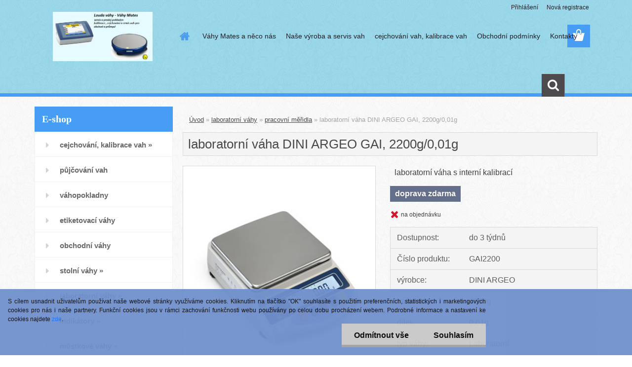

--- FILE ---
content_type: text/html; charset=utf-8
request_url: https://www.vahymates.cz/laboratorni-vaha-DINI-ARGEO-GAI-2200g-0-01g-d772.htm
body_size: 20449
content:

    <!DOCTYPE html>
    <html xmlns:og="http://ogp.me/ns#" xmlns:fb="http://www.facebook.com/2008/fbml" lang="cs" class="tmpl__3rs13">
      <head>
          <script>
              window.cookie_preferences = getCookieSettings('cookie_preferences');
              window.cookie_statistics = getCookieSettings('cookie_statistics');
              window.cookie_marketing = getCookieSettings('cookie_marketing');

              function getCookieSettings(cookie_name) {
                  if (document.cookie.length > 0)
                  {
                      cookie_start = document.cookie.indexOf(cookie_name + "=");
                      if (cookie_start != -1)
                      {
                          cookie_start = cookie_start + cookie_name.length + 1;
                          cookie_end = document.cookie.indexOf(";", cookie_start);
                          if (cookie_end == -1)
                          {
                              cookie_end = document.cookie.length;
                          }
                          return unescape(document.cookie.substring(cookie_start, cookie_end));
                      }
                  }
                  return false;
              }
          </script>
                    <script async src="https://www.googletagmanager.com/gtag/js?id="></script>
                            <script>
                    window.dataLayer = window.dataLayer || [];
                    function gtag(){dataLayer.push(arguments)};
                    gtag('consent', 'default', {
                        'ad_storage': String(window.cookie_marketing) !== 'false' ? 'granted' : 'denied',
                        'analytics_storage': String(window.cookie_statistics) !== 'false' ? 'granted' : 'denied',
                        'ad_personalization': String(window.cookie_statistics) !== 'false' ? 'granted' : 'denied',
                        'ad_user_data': String(window.cookie_statistics) !== 'false' ? 'granted' : 'denied'
                    });
                    dataLayer.push({
                        'event': 'default_consent'
                    });
                </script>
                        <title>laboratorní váhy | laboratorní váha DINI ARGEO GAI, 2200g/0,01g  | Váhy Mates - spolehlivý a kvalitní servis pro vaše váhy</title>
        <script type="text/javascript">var action_unavailable='action_unavailable';var id_language = 'cs';var id_country_code = 'CZ';var language_code = 'cs-CZ';var path_request = '/request.php';var type_request = 'POST';var cache_break = "2519"; var enable_console_debug = false; var enable_logging_errors = false;var administration_id_language = 'cs';var administration_id_country_code = 'CZ';</script>          <script type="text/javascript" src="//ajax.googleapis.com/ajax/libs/jquery/1.8.3/jquery.min.js"></script>
          <script type="text/javascript" src="//code.jquery.com/ui/1.12.1/jquery-ui.min.js" ></script>
                  <script src="/wa_script/js/jquery.hoverIntent.minified.js?_=2025-01-22-11-52" type="text/javascript"></script>
        <script type="text/javascript" src="/admin/jscripts/jquery.qtip.min.js?_=2025-01-22-11-52"></script>
                  <script src="/wa_script/js/jquery.selectBoxIt.min.js?_=2025-01-22-11-52" type="text/javascript"></script>
                  <script src="/wa_script/js/bs_overlay.js?_=2025-01-22-11-52" type="text/javascript"></script>
        <script src="/wa_script/js/bs_design.js?_=2025-01-22-11-52" type="text/javascript"></script>
        <script src="/admin/jscripts/wa_translation.js?_=2025-01-22-11-52" type="text/javascript"></script>
        <link rel="stylesheet" type="text/css" href="/css/jquery.selectBoxIt.wa_script.css?_=2025-01-22-11-52" media="screen, projection">
        <link rel="stylesheet" type="text/css" href="/css/jquery.qtip.lupa.css?_=2025-01-22-11-52">
        
                  <script src="/wa_script/js/jquery.colorbox-min.js?_=2025-01-22-11-52" type="text/javascript"></script>
          <link rel="stylesheet" type="text/css" href="/css/colorbox.css?_=2025-01-22-11-52">
          <script type="text/javascript">
            jQuery(document).ready(function() {
              (function() {
                function createGalleries(rel) {
                  var regex = new RegExp(rel + "\\[(\\d+)]"),
                      m, group = "g_" + rel, groupN;
                  $("a[rel*=" + rel + "]").each(function() {
                    m = regex.exec(this.getAttribute("rel"));
                    if(m) {
                      groupN = group + m[1];
                    } else {
                      groupN = group;
                    }
                    $(this).colorbox({
                      rel: groupN,
                      slideshow:true,
                       maxWidth: "85%",
                       maxHeight: "85%",
                       returnFocus: false
                    });
                  });
                }
                createGalleries("lytebox");
                createGalleries("lyteshow");
              })();
            });</script>
          <script type="text/javascript">
      function init_products_hovers()
      {
        jQuery(".product").hoverIntent({
          over: function(){
            jQuery(this).find(".icons_width_hack").animate({width: "130px"}, 300, function(){});
          } ,
          out: function(){
            jQuery(this).find(".icons_width_hack").animate({width: "10px"}, 300, function(){});
          },
          interval: 40
        });
      }
      jQuery(document).ready(function(){

        jQuery(".param select, .sorting select").selectBoxIt();

        jQuery(".productFooter").click(function()
        {
          var $product_detail_link = jQuery(this).parent().find("a:first");

          if($product_detail_link.length && $product_detail_link.attr("href"))
          {
            window.location.href = $product_detail_link.attr("href");
          }
        });
        init_products_hovers();
        
        ebar_details_visibility = {};
        ebar_details_visibility["user"] = false;
        ebar_details_visibility["basket"] = false;

        ebar_details_timer = {};
        ebar_details_timer["user"] = setTimeout(function(){},100);
        ebar_details_timer["basket"] = setTimeout(function(){},100);

        function ebar_set_show($caller)
        {
          var $box_name = $($caller).attr("id").split("_")[0];

          ebar_details_visibility["user"] = false;
          ebar_details_visibility["basket"] = false;

          ebar_details_visibility[$box_name] = true;

          resolve_ebar_set_visibility("user");
          resolve_ebar_set_visibility("basket");
        }

        function ebar_set_hide($caller)
        {
          var $box_name = $($caller).attr("id").split("_")[0];

          ebar_details_visibility[$box_name] = false;

          clearTimeout(ebar_details_timer[$box_name]);
          ebar_details_timer[$box_name] = setTimeout(function(){resolve_ebar_set_visibility($box_name);},300);
        }

        function resolve_ebar_set_visibility($box_name)
        {
          if(   ebar_details_visibility[$box_name]
             && jQuery("#"+$box_name+"_detail").is(":hidden"))
          {
            jQuery("#"+$box_name+"_detail").slideDown(300);
          }
          else if(   !ebar_details_visibility[$box_name]
                  && jQuery("#"+$box_name+"_detail").not(":hidden"))
          {
            jQuery("#"+$box_name+"_detail").slideUp(0, function() {
              $(this).css({overflow: ""});
            });
          }
        }

        
        jQuery("#user_icon, #basket_icon").hoverIntent({
          over: function(){
            ebar_set_show(this);
            
          } ,
          out: function(){
            ebar_set_hide(this);
          },
          interval: 40
        });
        
        jQuery("#user_icon").click(function(e)
        {
          if(jQuery(e.target).attr("id") == "user_icon")
          {
            window.location.href = "https://www.vahymates.cz/vahymates/e-login/";
          }
        });

        jQuery("#basket_icon").click(function(e)
        {
          if(jQuery(e.target).attr("id") == "basket_icon")
          {
            window.location.href = "https://www.vahymates.cz/vahymates/e-basket/";
          }
        });
      
      });
    </script>        <meta http-equiv="Content-language" content="cs">
        <meta http-equiv="Content-Type" content="text/html; charset=utf-8">
        <meta name="language" content="czech">
        <meta name="keywords" content="laboratorní,váha,dini,argeo,gai,,2200g/0,01g">
        <meta name="description" content="Základní vlastnosti

Dílek stupnice d = 0,01g
Linearita: +/-0,01g
Podsvícený LCD dislej se sedmi číslicemi a výškou znaků 16,5 mm
Vážící senzor:">
        <meta name="revisit-after" content="1 Days">
        <meta name="distribution" content="global">
        <meta name="expires" content="never">
                  <meta name="expires" content="never">
                    <link rel="previewimage" href="https://www.vahymates.cz/fotky59873/fotos/_vyr_772GAI4200-DINI.jpg" />
                    <link rel="canonical" href="https://www.vahymates.cz/laboratorni-vaha-DINI-ARGEO-GAI-2200g-0-01g-d772.htm?tab=description"/>
          <meta property="og:image" content="http://www.vahymates.cz/fotky59873/fotos/_vyrn_772GAI4200-DINI.jpg" />
<meta property="og:image:secure_url" content="https://www.vahymates.cz/fotky59873/fotos/_vyrn_772GAI4200-DINI.jpg" />
<meta property="og:image:type" content="image/jpeg" />

<meta name="google-site-verification" content="rW9brYI3em2iD77ib1OlwVna02KEf8ABX27az7JD6pQ"/>
<meta name="seznam-wmt" content="lzzVn1yPjS5BwbiGg2meKzijQNDVKS8K"/>            <meta name="robots" content="index, follow">
                    <link rel="stylesheet" type="text/css" href="/css/lang_dependent_css/lang_cs.css?_=2025-01-22-11-52" media="screen, projection">
                <link rel='stylesheet' type='text/css' href='/wa_script/js/styles.css?_=2025-01-22-11-52'>
        <script language='javascript' type='text/javascript' src='/wa_script/js/javascripts.js?_=2025-01-22-11-52'></script>
        <script language='javascript' type='text/javascript' src='/wa_script/js/check_tel.js?_=2025-01-22-11-52'></script>
          <script src="/assets/javascripts/buy_button.js?_=2025-01-22-11-52"></script>
            <script type="text/javascript" src="/wa_script/js/bs_user.js?_=2025-01-22-11-52"></script>
        <script type="text/javascript" src="/wa_script/js/bs_fce.js?_=2025-01-22-11-52"></script>
        <script type="text/javascript" src="/wa_script/js/bs_fixed_bar.js?_=2025-01-22-11-52"></script>
        <script type="text/javascript" src="/bohemiasoft/js/bs.js?_=2025-01-22-11-52"></script>
        <script src="/wa_script/js/jquery.number.min.js?_=2025-01-22-11-52" type="text/javascript"></script>
        <script type="text/javascript">
            BS.User.id = 59873;
            BS.User.domain = "vahymates";
            BS.User.is_responsive_layout = true;
            BS.User.max_search_query_length = 50;
            BS.User.max_autocomplete_words_count = 5;

            WA.Translation._autocompleter_ambiguous_query = ' Hledavý výraz je pro našeptávač příliš obecný. Zadejte prosím další znaky, slova nebo pokračujte odesláním formuláře pro vyhledávání.';
            WA.Translation._autocompleter_no_results_found = ' Nebyly nalezeny žádné produkty ani kategorie.';
            WA.Translation._error = " Chyba";
            WA.Translation._success = " Nastaveno";
            WA.Translation._warning = " Upozornění";
            WA.Translation._multiples_inc_notify = '<p class="multiples-warning"><strong>Tento produkt je možné objednat pouze v násobcích #inc#. </strong><br><small>Vámi zadaný počet kusů byl navýšen dle tohoto násobku.</small></p>';
            WA.Translation._shipping_change_selected = " Změnit...";
            WA.Translation._shipping_deliver_to_address = " Zásilka bude doručena na zvolenou adresu";

            BS.Design.template = {
              name: "3rs13",
              is_selected: function(name) {
                if(Array.isArray(name)) {
                  return name.indexOf(this.name) > -1;
                } else {
                  return name === this.name;
                }
              }
            };
            BS.Design.isLayout3 = true;
            BS.Design.templates = {
              TEMPLATE_ARGON: "argon",TEMPLATE_NEON: "neon",TEMPLATE_CARBON: "carbon",TEMPLATE_XENON: "xenon",TEMPLATE_AURUM: "aurum",TEMPLATE_CUPRUM: "cuprum",TEMPLATE_ERBIUM: "erbium",TEMPLATE_CADMIUM: "cadmium",TEMPLATE_BARIUM: "barium",TEMPLATE_CHROMIUM: "chromium",TEMPLATE_SILICIUM: "silicium",TEMPLATE_IRIDIUM: "iridium",TEMPLATE_INDIUM: "indium",TEMPLATE_OXYGEN: "oxygen",TEMPLATE_HELIUM: "helium",TEMPLATE_FLUOR: "fluor",TEMPLATE_FERRUM: "ferrum",TEMPLATE_TERBIUM: "terbium",TEMPLATE_URANIUM: "uranium",TEMPLATE_ZINCUM: "zincum",TEMPLATE_CERIUM: "cerium",TEMPLATE_KRYPTON: "krypton",TEMPLATE_THORIUM: "thorium",TEMPLATE_ETHERUM: "etherum",TEMPLATE_KRYPTONIT: "kryptonit",TEMPLATE_TITANIUM: "titanium",TEMPLATE_PLATINUM: "platinum"            };
        </script>
                  <script src="/js/progress_button/modernizr.custom.js"></script>
                      <link rel="stylesheet" type="text/css" href="/bower_components/owl.carousel/dist/assets/owl.carousel.min.css" />
            <link rel="stylesheet" type="text/css" href="/bower_components/owl.carousel/dist/assets/owl.theme.default.min.css" />
            <script src="/bower_components/owl.carousel/dist/owl.carousel.min.js"></script>
                    <link rel="stylesheet" type="text/css" href="//static.bohemiasoft.com/jave/style.css?_=2025-01-22-11-52" media="screen">
                    <link rel="stylesheet" type="text/css" href="/css/font-awesome.4.7.0.min.css" media="screen">
          <link rel="stylesheet" type="text/css" href="/sablony/nove/3rs13/3rs13blue/css/product_var3.css?_=2025-01-22-11-52" media="screen">
                    <link rel="stylesheet"
                type="text/css"
                id="tpl-editor-stylesheet"
                href="/sablony/nove/3rs13/3rs13blue/css/colors.css?_=2025-01-22-11-52"
                media="screen">

          <meta name="viewport" content="width=device-width, initial-scale=1.0">
          <link rel="stylesheet" 
                   type="text/css" 
                   href="https://static.bohemiasoft.com/custom-css/argon.css?_1764923345" 
                   media="screen"><style type="text/css">
               <!--#site_logo{
                  width: 275px;
                  height: 100px;
                  background-image: url('/fotky59873/design_setup/images/custom_image_logo.jpg?cache_time=1650963488');
                  background-repeat: no-repeat;
                  
                }html body .myheader { 
          background-image: url('/fotky59873/design_setup/images/custom_image_centerpage.png?cache_time=1650963488');
          border: black;
          background-repeat: repeat;
          background-position: 50% 50%;
          background-color: #9ad9ea;
        }#page_background{
                  background-image: url('/fotky59873/design_setup/images/custom_image_aroundpage.png?cache_time=1650963488');
                  background-repeat: repeat;
                  background-position: 50% 50%;
                  background-color: transparent;
                }.bgLupa{
                  padding: 0;
                  border: none;
                }

 :root { 
 }
-->
                </style>          <link rel="stylesheet" type="text/css" href="/fotky59873/design_setup/css/user_defined.css?_=1495446871" media="screen, projection">
                    <script type="text/javascript" src="/admin/jscripts/wa_dialogs.js?_=2025-01-22-11-52"></script>
            <script>
      $(document).ready(function() {
        if (getCookie('show_cookie_message' + '_59873_cz') != 'no') {
          if($('#cookies-agreement').attr('data-location') === '0')
          {
            $('.cookies-wrapper').css("top", "0px");
          }
          else
          {
            $('.cookies-wrapper').css("bottom", "0px");
          }
          $('.cookies-wrapper').show();
        }

        $('#cookies-notify__close').click(function() {
          setCookie('show_cookie_message' + '_59873_cz', 'no');
          $('#cookies-agreement').slideUp();
          $("#masterpage").attr("style", "");
          setCookie('cookie_preferences', 'true');
          setCookie('cookie_statistics', 'true');
          setCookie('cookie_marketing', 'true');
          window.cookie_preferences = true;
          window.cookie_statistics = true;
          window.cookie_marketing = true;
          if(typeof gtag === 'function') {
              gtag('consent', 'update', {
                  'ad_storage': 'granted',
                  'analytics_storage': 'granted',
                  'ad_user_data': 'granted',
                  'ad_personalization': 'granted'
              });
          }
         return false;
        });

        $("#cookies-notify__disagree").click(function(){
            save_preferences();
        });

        $('#cookies-notify__preferences-button-close').click(function(){
            var cookies_notify_preferences = $("#cookies-notify-checkbox__preferences").is(':checked');
            var cookies_notify_statistics = $("#cookies-notify-checkbox__statistics").is(':checked');
            var cookies_notify_marketing = $("#cookies-notify-checkbox__marketing").is(':checked');
            save_preferences(cookies_notify_preferences, cookies_notify_statistics, cookies_notify_marketing);
        });

        function save_preferences(preferences = false, statistics = false, marketing = false)
        {
            setCookie('show_cookie_message' + '_59873_cz', 'no');
            $('#cookies-agreement').slideUp();
            $("#masterpage").attr("style", "");
            setCookie('cookie_preferences', preferences);
            setCookie('cookie_statistics', statistics);
            setCookie('cookie_marketing', marketing);
            window.cookie_preferences = preferences;
            window.cookie_statistics = statistics;
            window.cookie_marketing = marketing;
            if(marketing && typeof gtag === 'function')
            {
                gtag('consent', 'update', {
                    'ad_storage': 'granted'
                });
            }
            if(statistics && typeof gtag === 'function')
            {
                gtag('consent', 'update', {
                    'analytics_storage': 'granted',
                    'ad_user_data': 'granted',
                    'ad_personalization': 'granted',
                });
            }
            if(marketing === false && BS && BS.seznamIdentity) {
                BS.seznamIdentity.clearIdentity();
            }
        }

        /**
         * @param {String} cookie_name
         * @returns {String}
         */
        function getCookie(cookie_name) {
          if (document.cookie.length > 0)
          {
            cookie_start = document.cookie.indexOf(cookie_name + "=");
            if (cookie_start != -1)
            {
              cookie_start = cookie_start + cookie_name.length + 1;
              cookie_end = document.cookie.indexOf(";", cookie_start);
              if (cookie_end == -1)
              {
                cookie_end = document.cookie.length;
              }
              return unescape(document.cookie.substring(cookie_start, cookie_end));
            }
          }
          return "";
        }
        
        /**
         * @param {String} cookie_name
         * @param {String} value
         */
        function setCookie(cookie_name, value) {
          var time = new Date();
          time.setTime(time.getTime() + 365*24*60*60*1000); // + 1 rok
          var expires = "expires="+time.toUTCString();
          document.cookie = cookie_name + "=" + escape(value) + "; " + expires + "; path=/";
        }
      });
    </script>
    <script async src="https://www.googletagmanager.com/gtag/js?id=AW-249-419-5627"></script><script>
window.dataLayer = window.dataLayer || [];
function gtag(){dataLayer.push(arguments);}
gtag('js', new Date());
gtag('config', 'AW-249-419-5627', { debug_mode: true });
</script>        <script type="text/javascript" src="/wa_script/js/search_autocompleter.js?_=2025-01-22-11-52"></script>
                <link rel="stylesheet" type="text/css" href="/assets/vendor/magnific-popup/magnific-popup.css" />
      <script src="/assets/vendor/magnific-popup/jquery.magnific-popup.js"></script>
      <script type="text/javascript">
        BS.env = {
          decPoint: ",",
          basketFloatEnabled: false        };
      </script>
      <script type="text/javascript" src="/node_modules/select2/dist/js/select2.min.js"></script>
      <script type="text/javascript" src="/node_modules/maximize-select2-height/maximize-select2-height.min.js"></script>
      <script type="text/javascript">
        (function() {
          $.fn.select2.defaults.set("language", {
            noResults: function() {return " Nenalezeny žádné položky"},
            inputTooShort: function(o) {
              var n = o.minimum - o.input.length;
              return " Prosím zadejte #N# nebo více znaků.".replace("#N#", n);
            }
          });
          $.fn.select2.defaults.set("width", "100%")
        })();

      </script>
      <link type="text/css" rel="stylesheet" href="/node_modules/select2/dist/css/select2.min.css" />
      <script type="text/javascript" src="/wa_script/js/countdown_timer.js?_=2025-01-22-11-52"></script>
      <script type="text/javascript" src="/wa_script/js/app.js?_=2025-01-22-11-52"></script>
      <script type="text/javascript" src="/node_modules/jquery-validation/dist/jquery.validate.min.js"></script>

      
          </head>
      <body class="lang-cs layout3 not-home page-product-detail page-product-772 basket-empty slider_available template-slider-disabled vat-payer-y alternative-currency-n" >
        <a name="topweb"></a>
            <div id="cookies-agreement" class="cookies-wrapper" data-location="1"
         style="background-color: #7090cc;
                 opacity: 0.95"
    >
      <div class="cookies-notify-background"></div>
      <div class="cookies-notify" style="display:block!important;">
        <div class="cookies-notify__bar">
          <div class="cookies-notify__bar1">
            <div class="cookies-notify__text"
                                  style="color: #080808;"
                                 >
                S cílem usnadnit uživatelům používat naše webové stránky využíváme cookies. Kliknutím na tlačítko "OK" souhlasíte s použitím preferenčních, statistických i marketingových cookies pro nás i naše partnery. Funkční cookies jsou v rámci zachování funkčnosti webu používány po celou dobu procházení webem. Podrobné informace a nastavení ke cookies najdete <span class="cookies-notify__detail_button"style="color: #080808;">zde</span>.            </div>
            <div class="cookies-notify__button">
                <a href="#" id="cookies-notify__disagree" class="secondary-btn"
                   style="color: #000000;
                           background-color: #c8c8c8;
                           opacity: 1"
                >Odmítnout vše</a>
              <a href="#" id="cookies-notify__close"
                 style="color: #000000;
                        background-color: #c8c8c8;
                        opacity: 1"
                >Souhlasím</a>
            </div>
          </div>
                        <div class="cookies-notify__detail_box hidden"
                                  style="color: #080808;"
                             >
                <div id="cookies-nofify__close_detail"> Zavřít</div>
                <div>
                    <br />
                    <b> Co jsou cookies?</b><br />
                    <span> Cookies jsou krátké textové informace, které jsou uloženy ve Vašem prohlížeči. Tyto informace běžně používají všechny webové stránky a jejich procházením dochází k ukládání cookies. Pomocí partnerských skriptů, které mohou stránky používat (například Google analytics</span><br /><br />
                    <b> Jak lze nastavit práci webu s cookies?</b><br />
                    <span> Přestože doporučujeme povolit používání všech typů cookies, práci webu s nimi můžete nastavit dle vlastních preferencí pomocí checkboxů zobrazených níže. Po odsouhlasení nastavení práce s cookies můžete změnit své rozhodnutí smazáním či editací cookies přímo v nastavení Vašeho prohlížeče. Podrobnější informace k promazání cookies najdete v nápovědě Vašeho prohlížeče.</span>
                </div>
                <div class="cookies-notify__checkboxes"
                                         style="color: #080808;"
                                     >
                    <div class="checkbox-custom checkbox-default cookies-notify__checkbox">
                        <input type="checkbox" id="cookies-notify-checkbox__functional" checked disabled />
                        <label for="cookies-notify-checkbox__functional" class="cookies-notify__checkbox_label"> Nutné</label>
                    </div>
                    <div class="checkbox-custom checkbox-default cookies-notify__checkbox">
                        <input type="checkbox" id="cookies-notify-checkbox__preferences" checked />
                        <label for="cookies-notify-checkbox__preferences" class="cookies-notify__checkbox_label"> Preferenční</label>
                    </div>
                    <div class="checkbox-custom checkbox-default cookies-notify__checkbox">
                        <input type="checkbox" id="cookies-notify-checkbox__statistics" checked />
                        <label for="cookies-notify-checkbox__statistics" class="cookies-notify__checkbox_label"> Statistické</label>
                    </div>
                    <div class="checkbox-custom checkbox-default cookies-notify__checkbox">
                        <input type="checkbox" id="cookies-notify-checkbox__marketing" checked />
                        <label for="cookies-notify-checkbox__marketing" class="cookies-notify__checkbox_label"> Marketingové</label>
                    </div>
                </div>
                <div id="cookies-notify__cookie_types">
                    <div class="cookies-notify__cookie_type cookie-active" data-type="functional">
                         Nutné (13)
                    </div>
                    <div class="cookies-notify__cookie_type" data-type="preferences">
                         Preferenční (1)
                    </div>
                    <div class="cookies-notify__cookie_type" data-type="statistics">
                         Statistické (15)
                    </div>
                    <div class="cookies-notify__cookie_type" data-type="marketing">
                         Marketingové (15)
                    </div>
                    <div class="cookies-notify__cookie_type" data-type="unclassified">
                         Neklasifikované (7)
                    </div>
                </div>
                <div id="cookies-notify__cookie_detail">
                    <div class="cookie-notify__cookie_description">
                        <span id="cookie-notify__description_functional" class="cookie_description_active"> Tyto informace jsou nezbytné ke správnému chodu webové stránky jako například vkládání zboží do košíku, uložení vyplněných údajů nebo přihlášení do zákaznické sekce.</span>
                        <span id="cookie-notify__description_preferences" class="hidden"> Tyto cookies umožní přizpůsobit chování nebo vzhled stránky dle Vašich potřeb, například volba jazyka.</span>
                        <span id="cookie-notify__description_statistics" class="hidden"> Díky těmto cookies mohou majitelé i developeři webu více porozumět chování uživatelů a vyvijet stránku tak, aby byla co nejvíce prozákaznická. Tedy abyste co nejrychleji našli hledané zboží nebo co nejsnáze dokončili jeho nákup.</span>
                        <span id="cookie-notify__description_marketing" class="hidden"> Tyto informace umožní personalizovat zobrazení nabídek přímo pro Vás díky historické zkušenosti procházení dřívějších stránek a nabídek.</span>
                        <span id="cookie-notify__description_unclassified" class="hidden"> Tyto cookies prozatím nebyly roztříděny do vlastní kategorie.</span>
                    </div>
                    <style>
                        #cookies-notify__cookie_detail_table td
                        {
                            color: #080808                        }
                    </style>
                    <table class="table" id="cookies-notify__cookie_detail_table">
                        <thead>
                            <tr>
                                <th> Jméno</th>
                                <th> Účel</th>
                                <th> Vypršení</th>
                            </tr>
                        </thead>
                        <tbody>
                                                    <tr>
                                <td>show_cookie_message</td>
                                <td>Ukládá informaci o potřebě zobrazení cookie lišty</td>
                                <td>1 rok</td>
                            </tr>
                                                        <tr>
                                <td>__zlcmid</td>
                                <td>Tento soubor cookie se používá k uložení identity návštěvníka během návštěv a preference návštěvníka deaktivovat naši funkci živého chatu. </td>
                                <td>1 rok</td>
                            </tr>
                                                        <tr>
                                <td>__cfruid</td>
                                <td>Tento soubor cookie je součástí služeb poskytovaných společností Cloudflare – včetně vyrovnávání zátěže, doručování obsahu webových stránek a poskytování připojení DNS pro provozovatele webových stránek. </td>
                                <td>relace</td>
                            </tr>
                                                        <tr>
                                <td>_auth</td>
                                <td>Zajišťuje bezpečnost procházení návštěvníků tím, že zabraňuje padělání požadavků mezi stránkami. Tento soubor cookie je nezbytný pro bezpečnost webu a návštěvníka. </td>
                                <td>1 rok</td>
                            </tr>
                                                        <tr>
                                <td>csrftoken</td>
                                <td>Pomáhá předcházet útokům Cross-Site Request Forgery (CSRF). 
</td>
                                <td>1 rok</td>
                            </tr>
                                                        <tr>
                                <td>PHPSESSID</td>
                                <td>Zachovává stav uživatelské relace napříč požadavky na stránky. </td>
                                <td>relace</td>
                            </tr>
                                                        <tr>
                                <td>rc::a</td>
                                <td>Tento soubor cookie se používá k rozlišení mezi lidmi a roboty. To je výhodné pro web, aby
vytvářet platné zprávy o používání jejich webových stránek. </td>
                                <td>persistentní</td>
                            </tr>
                                                        <tr>
                                <td>rc::c</td>
                                <td>Tento soubor cookie se používá k rozlišení mezi lidmi a roboty. </td>
                                <td>relace</td>
                            </tr>
                                                        <tr>
                                <td>AWSALBCORS</td>
                                <td>Registruje, který server-cluster obsluhuje návštěvníka. To se používá v kontextu s vyrovnáváním zátěže, aby se optimalizovala uživatelská zkušenost. </td>
                                <td>6 dnů</td>
                            </tr>
                                                        <tr>
                                <td>18plus_allow_access#</td>
                                <td>Ukládá informaci o odsouhlasení okna 18+ pro web.</td>
                                <td>neznámý</td>
                            </tr>
                                                        <tr>
                                <td>18plus_cat#</td>
                                <td>Ukládá informaci o odsouhlasení okna 18+ pro kategorii.</td>
                                <td>neznámý</td>
                            </tr>
                                                        <tr>
                                <td>bs_slide_menu</td>
                                <td></td>
                                <td>neznámý</td>
                            </tr>
                                                        <tr>
                                <td>left_menu</td>
                                <td>Ukládá informaci o způsobu zobrazení levého menu.</td>
                                <td>neznámý</td>
                            </tr>
                                                    </tbody>
                    </table>
                    <div class="cookies-notify__button">
                        <a href="#" id="cookies-notify__preferences-button-close"
                           style="color: #000000;
                                background-color: #c8c8c8;
                                opacity: 1">
                            Uložit nastavení                        </a>
                    </div>
                </div>
            </div>
                    </div>
      </div>
    </div>
    
  <div id="responsive_layout_large"></div><div id="page">    <script type="text/javascript">
      var responsive_articlemenu_name = ' Menu';
      var responsive_eshopmenu_name = ' E-shop';
    </script>
        <link rel="stylesheet" type="text/css" href="/css/masterslider.css?_=2025-01-22-11-52" media="screen, projection">
    <script type="text/javascript" src="/js/masterslider.min.js"></script>
    <div class="myheader">
                <div class="navigate_bar">
            <div class="logo-wrapper">
            <a id="site_logo" href="//www.vahymates.cz" class="mylogo" aria-label="Logo"></a>
    </div>
                        <!--[if IE 6]>
    <style>
    #main-menu ul ul{visibility:visible;}
    </style>
    <![endif]-->

    
    <div id="topmenu"><!-- TOPMENU -->
            <div id="main-menu" class="">
                 <ul>
            <li class="eshop-menu-home">
              <a href="//www.vahymates.cz" class="top_parent_act" aria-label="Homepage">
                              </a>
            </li>
          </ul>
          
<ul><li class="eshop-menu-1 eshop-menu-order-1 eshop-menu-odd"><a href="/Vahy-Mates-a-neco-nas-a1_0.htm"  class="top_parent">Váhy Mates a něco nás</a>
</li></ul>
<ul><li class="eshop-menu-5 eshop-menu-order-2 eshop-menu-even"><a href="/Nase-vyroba-a-servis-vah-a5_0.htm"  class="top_parent">Naše výroba a servis vah</a>
</li></ul>
<ul><li class="eshop-menu-4 eshop-menu-order-3 eshop-menu-odd"><a href="/cejchovani-vah-kalibrace-vah-a4_0.htm"  class="top_parent">cejchování vah, kalibrace vah</a>
</li></ul>
<ul><li class="eshop-menu-3 eshop-menu-order-4 eshop-menu-even"><a href="/Obchodni-podminky-a3_0.htm"  class="top_parent">Obchodní podmínky</a>
</li></ul>
<ul><li class="eshop-menu-2 eshop-menu-order-5 eshop-menu-odd"><a href="/Kontakty-a2_0.htm"  class="top_parent">Kontakty</a>
</li></ul>      </div>
    </div><!-- END TOPMENU -->
        <div id="search">
      <form name="search" id="searchForm" action="/search-engine.htm" method="GET" enctype="multipart/form-data">
        <label for="q" class="title_left2"> Hľadanie</label>
        <p>
          <input name="slovo" type="text" class="inputBox" id="q" placeholder=" Zadejte text vyhledávání" maxlength="50">
          
          <input type="hidden" id="source_service" value="www.webareal.cz">
        </p>
        <div class="wrapper_search_submit">
          <input type="submit" class="search_submit" aria-label="search" name="search_submit" value="">
        </div>
        <div id="search_setup_area">
          <input id="hledatjak2" checked="checked" type="radio" name="hledatjak" value="2">
          <label for="hledatjak2">Hledat ve zboží</label>
          <br />
          <input id="hledatjak1"  type="radio" name="hledatjak" value="1">
          <label for="hledatjak1">Hledat v článcích</label>
                    <script type="text/javascript">
            function resolve_search_mode_visibility()
            {
              if (jQuery('form[name=search] input').is(':focus'))
              {
                if (jQuery('#search_setup_area').is(':hidden'))
                {
                  jQuery('#search_setup_area').slideDown(400);
                }
              }
              else
              {
                if (jQuery('#search_setup_area').not(':hidden'))
                {
                  jQuery('#search_setup_area').slideUp(400);
                }
              }
            }

            $('form[name=search] input').click(function() {
              this.focus();
            });

            jQuery('form[name=search] input')
                .focus(function() {
                  resolve_search_mode_visibility();
                })
                .blur(function() {
                  setTimeout(function() {
                    resolve_search_mode_visibility();
                  }, 1000);
                });

          </script>
                  </div>
      </form>
    </div>
          </div>
          </div>
    <div id="page_background">      <div class="hack-box"><!-- HACK MIN WIDTH FOR IE 5, 5.5, 6  -->
                  <div id="masterpage" style="margin-bottom:95px;"><!-- MASTER PAGE -->
              <div id="header">          </div><!-- END HEADER -->
          
  <div id="ebar" class="" >        <div id="ebar_set">
                <div id="user_icon">

                            <div id="user_detail">
                    <div id="user_arrow_tag"></div>
                    <div id="user_content_tag">
                        <div id="user_content_tag_bg">
                            <a href="/vahymates/e-login/"
                               class="elink user_login_text"
                               >
                               Přihlášení                            </a>
                            <a href="/vahymates/e-register/"
                               class="elink user-logout user_register_text"
                               >
                               Nová registrace                            </a>
                        </div>
                    </div>
                </div>
            
        </div>
        
                <div id="basket_icon" >
            <div id="basket_detail">
                <div id="basket_arrow_tag"></div>
                <div id="basket_content_tag">
                    <a id="quantity_tag" href="/vahymates/e-basket" rel="nofollow" class="elink"><span class="quantity_count">0</span></a>
                                    </div>
            </div>
        </div>
                <a id="basket_tag"
           href="vahymates/e-basket"
           rel="nofollow"
           class="elink">
            <span id="basket_tag_left">&nbsp;</span>
            <span id="basket_tag_right">
                0 ks            </span>
        </a>
                </div></div>          <div id="aroundpage"><!-- AROUND PAGE -->
            
      <!-- LEFT BOX -->
      <div id="left-box">
              <div class="menu-typ-2" id="left_eshop">
                <p class="title_left_eshop">E-shop</p>
          
        <div id="inleft_eshop">
          <div class="leftmenu">
                <ul class="root-eshop-menu">
              <li class="sub leftmenuDef category-menu-28 category-menu-order-1 category-menu-odd">
          <a href="/cejchovani-kalibrace-vah-c28_0_1.htm">            <strong>
              cejchování, kalibrace vah            </strong>
            &#187;      <!--[if IE 7]><!--></a><!--<![endif]-->
      <!--[if lte IE 6]><table><tr><td><![endif]-->
          <ul class="eshop-submenu level-2">
              <li class="leftmenuDef category-submenu-189 masonry_item">
          <a href="/cejchovani-vah-overeni-vahy-c28_189_2.htm">            <strong>
              cejchování vah, ověření váhy            </strong>
            </a>        </li>

                <li class="leftmenuDef category-submenu-190 masonry_item">
          <a href="/kalibrace-vah-c28_190_2.htm">            <strong>
              kalibrace vah            </strong>
            </a>        </li>

            </ul>
      <style>
        #left-box .remove_point a::before
        {
          display: none;
        }
      </style>
          <!--[if lte IE 6]></td></tr></table></a><![endif]-->
      </a>        </li>

                <li class="leftmenuDef category-menu-21 category-menu-order-2 category-menu-even">
          <a href="/pujcovani-vah-c21_0_1.htm">            <strong>
              půjčování vah            </strong>
            </a>        </li>

                <li class="leftmenuDef category-menu-24 category-menu-order-3 category-menu-odd">
          <a href="/vahopokladny-c24_0_1.htm">            <strong>
              váhopokladny            </strong>
            </a>        </li>

                <li class="leftmenuDef category-menu-25 category-menu-order-4 category-menu-even">
          <a href="/etiketovaci-vahy-c25_0_1.htm">            <strong>
              etiketovací váhy            </strong>
            </a>        </li>

                <li class="leftmenuDef category-menu-29 category-menu-order-5 category-menu-odd">
          <a href="/obchodni-vahy-c29_0_1.htm">            <strong>
              obchodní váhy            </strong>
            </a>        </li>

                <li class="sub leftmenuDef category-menu-20 category-menu-order-6 category-menu-even">
          <a href="/stolni-vahy-c20_0_1.htm">            <strong>
              stolní váhy            </strong>
            &#187;      <!--[if IE 7]><!--></a><!--<![endif]-->
      <!--[if lte IE 6]><table><tr><td><![endif]-->
          <ul class="eshop-submenu level-2">
              <li class="leftmenuDef category-submenu-88 masonry_item">
          <a href="/do-3kg-c20_88_2.htm">            <strong>
              do 3kg            </strong>
            </a>        </li>

                <li class="leftmenuDef category-submenu-89 masonry_item">
          <a href="/do-6kg-c20_89_2.htm">            <strong>
              do 6kg            </strong>
            </a>        </li>

                <li class="leftmenuDef category-submenu-90 masonry_item">
          <a href="/do-15kg-c20_90_2.htm">            <strong>
              do 15kg            </strong>
            </a>        </li>

                <li class="leftmenuDef category-submenu-91 masonry_item">
          <a href="/do-30kg-c20_91_2.htm">            <strong>
              do 30kg            </strong>
            </a>        </li>

                <li class="leftmenuDef category-submenu-92 masonry_item">
          <a href="/nad-30kg-c20_92_2.htm">            <strong>
              nad 30kg            </strong>
            </a>        </li>

            </ul>
      <style>
        #left-box .remove_point a::before
        {
          display: none;
        }
      </style>
          <!--[if lte IE 6]></td></tr></table></a><![endif]-->
      </a>        </li>

                <li class="sub leftmenuDef category-menu-12 category-menu-order-7 category-menu-odd selected-category">
          <a href="/laboratorni-vahy-c12_0_1.htm">            <strong>
              laboratorní váhy            </strong>
            &#187;      <!--[if IE 7]><!--></a><!--<![endif]-->
      <!--[if lte IE 6]><table><tr><td><![endif]-->
          <ul class="eshop-submenu level-2">
              <li class="sub leftmenuDef category-submenu-34 selected-category masonry_item">
          <a href="/pracovni-meridla-c12_34_2.htm">            <strong>
              pracovní měřidla            </strong>
            &#187;      <!--[if IE 7]><!--></a><!--<![endif]-->
      <!--[if lte IE 6]><table><tr><td><![endif]-->
          <ul class="eshop-submenu level-3">
              <li class="leftmenuDef category-submenu-63">
          <a href="/do-500g-c12_63_3.htm">            <strong>
              do 500g            </strong>
            </a>        </li>

                <li class="leftmenuDef category-submenu-64">
          <a href="/501-1000g-c12_64_3.htm">            <strong>
              501 - 1000g            </strong>
            </a>        </li>

                <li class="leftmenuDef category-submenu-65">
          <a href="/1001-2000g-c12_65_3.htm">            <strong>
              1001 - 2000g            </strong>
            </a>        </li>

                <li class="leftmenuDef category-submenu-66">
          <a href="/2001-5000g-c12_66_3.htm">            <strong>
              2001 - 5000g            </strong>
            </a>        </li>

                <li class="leftmenuDef category-submenu-67">
          <a href="/5001-10000g-c12_67_3.htm">            <strong>
              5001 - 10000g            </strong>
            </a>        </li>

                <li class="leftmenuDef category-submenu-68">
          <a href="/nad-10kg-c12_68_3.htm">            <strong>
              nad 10kg            </strong>
            </a>        </li>

            </ul>
      <style>
        #left-box .remove_point a::before
        {
          display: none;
        }
      </style>
          <!--[if lte IE 6]></td></tr></table></a><![endif]-->
      </a>        </li>

                <li class="sub leftmenuDef category-submenu-35 masonry_item">
          <a href="/stanovena-meridla-c12_35_2.htm">            <strong>
              stanovená měřidla            </strong>
            &#187;      <!--[if IE 7]><!--></a><!--<![endif]-->
      <!--[if lte IE 6]><table><tr><td><![endif]-->
          <ul class="eshop-submenu level-3">
              <li class="leftmenuDef category-submenu-69">
          <a href="/do-500g-c12_69_3.htm">            <strong>
              do 500g            </strong>
            </a>        </li>

                <li class="leftmenuDef category-submenu-73">
          <a href="/501-1000g-c12_73_3.htm">            <strong>
              501 - 1000g            </strong>
            </a>        </li>

                <li class="leftmenuDef category-submenu-70">
          <a href="/1001-2000g-c12_70_3.htm">            <strong>
              1001 - 2000g            </strong>
            </a>        </li>

                <li class="leftmenuDef category-submenu-71">
          <a href="/2001-5000g-c12_71_3.htm">            <strong>
              2001 - 5000g            </strong>
            </a>        </li>

                <li class="leftmenuDef category-submenu-72">
          <a href="/5001-10000g-c12_72_3.htm">            <strong>
              5001 - 10000g            </strong>
            </a>        </li>

                <li class="leftmenuDef category-submenu-74">
          <a href="/nad-10kg-c12_74_3.htm">            <strong>
              nad 10kg            </strong>
            </a>        </li>

            </ul>
      <style>
        #left-box .remove_point a::before
        {
          display: none;
        }
      </style>
          <!--[if lte IE 6]></td></tr></table></a><![endif]-->
      </a>        </li>

                <li class="sub leftmenuDef category-submenu-61 masonry_item">
          <a href="/z-nerez-oceli-s-krytim-IP65-c12_61_2.htm">            <strong>
              z nerez oceli s krytím IP65            </strong>
            &#187;      <!--[if IE 7]><!--></a><!--<![endif]-->
      <!--[if lte IE 6]><table><tr><td><![endif]-->
          <ul class="eshop-submenu level-3">
              <li class="leftmenuDef category-submenu-75">
          <a href="/do-500g-c12_75_3.htm">            <strong>
              do 500g            </strong>
            </a>        </li>

                <li class="leftmenuDef category-submenu-76">
          <a href="/501-1000g-c12_76_3.htm">            <strong>
              501 - 1000g            </strong>
            </a>        </li>

                <li class="leftmenuDef category-submenu-77">
          <a href="/1001-2000g-c12_77_3.htm">            <strong>
              1001 - 2000g            </strong>
            </a>        </li>

                <li class="leftmenuDef category-submenu-78">
          <a href="/2001-5000g-c12_78_3.htm">            <strong>
              2001 - 5000g            </strong>
            </a>        </li>

                <li class="leftmenuDef category-submenu-79">
          <a href="/5001-10000g-c12_79_3.htm">            <strong>
              5001 - 10000g            </strong>
            </a>        </li>

                <li class="leftmenuDef category-submenu-80">
          <a href="/nad-10kg-c12_80_3.htm">            <strong>
              nad 10kg            </strong>
            </a>        </li>

            </ul>
      <style>
        #left-box .remove_point a::before
        {
          display: none;
        }
      </style>
          <!--[if lte IE 6]></td></tr></table></a><![endif]-->
      </a>        </li>

                <li class="sub leftmenuDef category-submenu-62 masonry_item">
          <a href="/s-interni-kalibraci-c12_62_2.htm">            <strong>
              s interní kalibrací            </strong>
            &#187;      <!--[if IE 7]><!--></a><!--<![endif]-->
      <!--[if lte IE 6]><table><tr><td><![endif]-->
          <ul class="eshop-submenu level-3">
              <li class="leftmenuDef category-submenu-81">
          <a href="/do-500g-c12_81_3.htm">            <strong>
              do 500g            </strong>
            </a>        </li>

                <li class="leftmenuDef category-submenu-82">
          <a href="/501-1000g-c12_82_3.htm">            <strong>
              501 - 1000g            </strong>
            </a>        </li>

                <li class="leftmenuDef category-submenu-83">
          <a href="/1001-2000g-c12_83_3.htm">            <strong>
              1001 - 2000g            </strong>
            </a>        </li>

                <li class="leftmenuDef category-submenu-84">
          <a href="/2001-5000g-c12_84_3.htm">            <strong>
              2001 - 5000g            </strong>
            </a>        </li>

                <li class="leftmenuDef category-submenu-85">
          <a href="/5001-10000g-c12_85_3.htm">            <strong>
              5001 - 10000g            </strong>
            </a>        </li>

                <li class="leftmenuDef category-submenu-86">
          <a href="/nad-10kg-c12_86_3.htm">            <strong>
              nad 10kg            </strong>
            </a>        </li>

            </ul>
      <style>
        #left-box .remove_point a::before
        {
          display: none;
        }
      </style>
          <!--[if lte IE 6]></td></tr></table></a><![endif]-->
      </a>        </li>

                <li class="leftmenuDef category-submenu-94 masonry_item">
          <a href="/skolni-vahy-c12_94_2.htm">            <strong>
              školní váhy            </strong>
            </a>        </li>

            </ul>
      <style>
        #left-box .remove_point a::before
        {
          display: none;
        }
      </style>
          <!--[if lte IE 6]></td></tr></table></a><![endif]-->
      </a>        </li>

                <li class="sub leftmenuDef category-menu-1 category-menu-order-8 category-menu-even">
          <a href="/indikatory-c1_0_1.htm">            <strong>
              indikátory            </strong>
            &#187;      <!--[if IE 7]><!--></a><!--<![endif]-->
      <!--[if lte IE 6]><table><tr><td><![endif]-->
          <ul class="eshop-submenu level-2">
              <li class="leftmenuDef category-submenu-87 masonry_item">
          <a href="/s-Alibi-pameti-c1_87_2.htm">            <strong>
              s Alibi pamětí            </strong>
            </a>        </li>

                <li class="leftmenuDef category-submenu-28 masonry_item">
          <a href="/v-plastovem-krytu-c1_28_2.htm">            <strong>
              v plastovém krytu            </strong>
            </a>        </li>

                <li class="leftmenuDef category-submenu-29 masonry_item">
          <a href="/v-nerezovem-krytu-c1_29_2.htm">            <strong>
              v nerezovém krytu            </strong>
            </a>        </li>

                <li class="leftmenuDef category-submenu-30 masonry_item">
          <a href="/do-prostredi-Ex-c1_30_2.htm">            <strong>
              do prostředí Ex            </strong>
            </a>        </li>

                <li class="leftmenuDef category-submenu-184 masonry_item">
          <a href="/s-dotykovym-displejem-c1_184_2.htm">            <strong>
              s dotykovým displejem            </strong>
            </a>        </li>

                <li class="leftmenuDef category-submenu-32 masonry_item">
          <a href="/pro-montaz-na-DIN-listu-c1_32_2.htm">            <strong>
              pro montáž na DIN lištu            </strong>
            </a>        </li>

                <li class="leftmenuDef category-submenu-31 masonry_item">
          <a href="/pro-montaz-do-panelu-c1_31_2.htm">            <strong>
              pro montáž do panelu            </strong>
            </a>        </li>

                <li class="leftmenuDef category-submenu-42 masonry_item">
          <a href="/s-tiskarnou-c1_42_2.htm">            <strong>
              s tiskárnou            </strong>
            </a>        </li>

                <li class="leftmenuDef category-submenu-33 masonry_item">
          <a href="/s-Profibusem-c1_33_2.htm">            <strong>
              s Profibusem            </strong>
            </a>        </li>

                <li class="leftmenuDef category-submenu-55 masonry_item">
          <a href="/s-analogovym-vystupem-c1_55_2.htm">            <strong>
              s analogovým výstupem            </strong>
            </a>        </li>

                <li class="leftmenuDef category-submenu-56 masonry_item">
          <a href="/se-4-mericimi-vstupy-c1_56_2.htm">            <strong>
              se 4 měřícími vstupy            </strong>
            </a>        </li>

                <li class="leftmenuDef category-submenu-57 masonry_item">
          <a href="/s-USB-pameti-c1_57_2.htm">            <strong>
              s USB pamětí            </strong>
            </a>        </li>

                <li class="leftmenuDef category-submenu-49 masonry_item">
          <a href="/transmittery-c1_49_2.htm">            <strong>
              transmittery            </strong>
            </a>        </li>

                <li class="leftmenuDef category-submenu-187 masonry_item">
          <a href="/s-modulem-Ethercat-c1_187_2.htm">            <strong>
              s modulem Ethercat            </strong>
            </a>        </li>

                <li class="leftmenuDef category-submenu-185 masonry_item">
          <a href="/s-modulem-Profinet-c1_185_2.htm">            <strong>
              s modulem Profinet            </strong>
            </a>        </li>

                <li class="leftmenuDef category-submenu-186 masonry_item">
          <a href="/s-modulem-Ethernet-IP-c1_186_2.htm">            <strong>
              s modulem Ethernet IP            </strong>
            </a>        </li>

                <li class="leftmenuDef category-submenu-188 masonry_item">
          <a href="/s-modulem-Modbus-TCP-c1_188_2.htm">            <strong>
              s modulem Modbus TCP            </strong>
            </a>        </li>

            </ul>
      <style>
        #left-box .remove_point a::before
        {
          display: none;
        }
      </style>
          <!--[if lte IE 6]></td></tr></table></a><![endif]-->
      </a>        </li>

                <li class="sub leftmenuDef category-menu-6 category-menu-order-9 category-menu-odd">
          <a href="/mustkove-vahy-c6_0_1.htm">            <strong>
              můstkové váhy            </strong>
            &#187;      <!--[if IE 7]><!--></a><!--<![endif]-->
      <!--[if lte IE 6]><table><tr><td><![endif]-->
          <ul class="eshop-submenu level-2">
              <li class="sub leftmenuDef category-submenu-9 masonry_item">
          <a href="/bez-indikatoru-c6_9_2.htm">            <strong>
              bez indikátoru            </strong>
            &#187;      <!--[if IE 7]><!--></a><!--<![endif]-->
      <!--[if lte IE 6]><table><tr><td><![endif]-->
          <ul class="eshop-submenu level-3">
              <li class="sub leftmenuDef category-submenu-11">
          <a href="/lakovane-c6_11_3.htm">            <strong>
              lakované            </strong>
            &#187;      <!--[if IE 7]><!--></a><!--<![endif]-->
      <!--[if lte IE 6]><table><tr><td><![endif]-->
          <ul class="eshop-submenu level-4">
              <li class="leftmenuDef category-submenu-154">
          <a href="/do-1-5kg-c6_154_4.htm">            <strong>
              do 1,5kg            </strong>
            </a>        </li>

                <li class="leftmenuDef category-submenu-155">
          <a href="/do-3kg-c6_155_4.htm">            <strong>
              do 3kg            </strong>
            </a>        </li>

                <li class="leftmenuDef category-submenu-156">
          <a href="/do-6kg-c6_156_4.htm">            <strong>
              do 6kg            </strong>
            </a>        </li>

                <li class="leftmenuDef category-submenu-157">
          <a href="/do-15kg-c6_157_4.htm">            <strong>
              do 15kg            </strong>
            </a>        </li>

                <li class="leftmenuDef category-submenu-158">
          <a href="/do-30kg-c6_158_4.htm">            <strong>
              do 30kg            </strong>
            </a>        </li>

                <li class="leftmenuDef category-submenu-159">
          <a href="/do-60kg-c6_159_4.htm">            <strong>
              do 60kg            </strong>
            </a>        </li>

                <li class="leftmenuDef category-submenu-160">
          <a href="/do-150kg-c6_160_4.htm">            <strong>
              do 150kg            </strong>
            </a>        </li>

                <li class="leftmenuDef category-submenu-161">
          <a href="/do-300kg-c6_161_4.htm">            <strong>
              do 300kg            </strong>
            </a>        </li>

                <li class="leftmenuDef category-submenu-169">
          <a href="/do-600kg-c6_169_4.htm">            <strong>
              do 600kg            </strong>
            </a>        </li>

            </ul>
      <style>
        #left-box .remove_point a::before
        {
          display: none;
        }
      </style>
          <!--[if lte IE 6]></td></tr></table></a><![endif]-->
      </a>        </li>

                <li class="sub leftmenuDef category-submenu-12">
          <a href="/nerez-c6_12_3.htm">            <strong>
              nerez            </strong>
            &#187;      <!--[if IE 7]><!--></a><!--<![endif]-->
      <!--[if lte IE 6]><table><tr><td><![endif]-->
          <ul class="eshop-submenu level-4">
              <li class="leftmenuDef category-submenu-162">
          <a href="/do-3kg-c6_162_4.htm">            <strong>
              do 3kg            </strong>
            </a>        </li>

                <li class="leftmenuDef category-submenu-163">
          <a href="/do-6kg-c6_163_4.htm">            <strong>
              do 6kg            </strong>
            </a>        </li>

                <li class="leftmenuDef category-submenu-164">
          <a href="/do-15kg-c6_164_4.htm">            <strong>
              do 15kg            </strong>
            </a>        </li>

                <li class="leftmenuDef category-submenu-165">
          <a href="/do-30kg-c6_165_4.htm">            <strong>
              do 30kg            </strong>
            </a>        </li>

                <li class="leftmenuDef category-submenu-166">
          <a href="/do-60kg-c6_166_4.htm">            <strong>
              do 60kg            </strong>
            </a>        </li>

                <li class="leftmenuDef category-submenu-167">
          <a href="/do-150kg-c6_167_4.htm">            <strong>
              do 150kg            </strong>
            </a>        </li>

                <li class="leftmenuDef category-submenu-168">
          <a href="/do-300kg-c6_168_4.htm">            <strong>
              do 300kg            </strong>
            </a>        </li>

            </ul>
      <style>
        #left-box .remove_point a::before
        {
          display: none;
        }
      </style>
          <!--[if lte IE 6]></td></tr></table></a><![endif]-->
      </a>        </li>

            </ul>
      <style>
        #left-box .remove_point a::before
        {
          display: none;
        }
      </style>
          <!--[if lte IE 6]></td></tr></table></a><![endif]-->
      </a>        </li>

                <li class="sub leftmenuDef category-submenu-10 masonry_item">
          <a href="/kompletni-vahy-c6_10_2.htm">            <strong>
              kompletní váhy            </strong>
            &#187;      <!--[if IE 7]><!--></a><!--<![endif]-->
      <!--[if lte IE 6]><table><tr><td><![endif]-->
          <ul class="eshop-submenu level-3">
              <li class="sub leftmenuDef category-submenu-13">
          <a href="/lakovane-c6_13_3.htm">            <strong>
              lakované            </strong>
            &#187;      <!--[if IE 7]><!--></a><!--<![endif]-->
      <!--[if lte IE 6]><table><tr><td><![endif]-->
          <ul class="eshop-submenu level-4">
              <li class="leftmenuDef category-submenu-171">
          <a href="/do-6kg-c6_171_4.htm">            <strong>
              do 6kg            </strong>
            </a>        </li>

                <li class="leftmenuDef category-submenu-172">
          <a href="/do-15kg-c6_172_4.htm">            <strong>
              do 15kg            </strong>
            </a>        </li>

                <li class="leftmenuDef category-submenu-173">
          <a href="/do-30kg-c6_173_4.htm">            <strong>
              do 30kg            </strong>
            </a>        </li>

                <li class="leftmenuDef category-submenu-174">
          <a href="/do-60kg-c6_174_4.htm">            <strong>
              do 60kg            </strong>
            </a>        </li>

                <li class="leftmenuDef category-submenu-175">
          <a href="/do-150kg-c6_175_4.htm">            <strong>
              do 150kg            </strong>
            </a>        </li>

                <li class="leftmenuDef category-submenu-176">
          <a href="/do-300kg-c6_176_4.htm">            <strong>
              do 300kg            </strong>
            </a>        </li>

                <li class="leftmenuDef category-submenu-177">
          <a href="/do-600kg-c6_177_4.htm">            <strong>
              do 600kg            </strong>
            </a>        </li>

            </ul>
      <style>
        #left-box .remove_point a::before
        {
          display: none;
        }
      </style>
          <!--[if lte IE 6]></td></tr></table></a><![endif]-->
      </a>        </li>

                <li class="sub leftmenuDef category-submenu-14">
          <a href="/nerez-c6_14_3.htm">            <strong>
              nerez            </strong>
            &#187;      <!--[if IE 7]><!--></a><!--<![endif]-->
      <!--[if lte IE 6]><table><tr><td><![endif]-->
          <ul class="eshop-submenu level-4">
              <li class="leftmenuDef category-submenu-178">
          <a href="/do-6kg-c6_178_4.htm">            <strong>
              do 6kg            </strong>
            </a>        </li>

                <li class="leftmenuDef category-submenu-179">
          <a href="/do-15kg-c6_179_4.htm">            <strong>
              do 15kg            </strong>
            </a>        </li>

                <li class="leftmenuDef category-submenu-180">
          <a href="/do-30kg-c6_180_4.htm">            <strong>
              do 30kg            </strong>
            </a>        </li>

                <li class="leftmenuDef category-submenu-181">
          <a href="/do-60kg-c6_181_4.htm">            <strong>
              do 60kg            </strong>
            </a>        </li>

                <li class="leftmenuDef category-submenu-182">
          <a href="/do-150kg-c6_182_4.htm">            <strong>
              do 150kg            </strong>
            </a>        </li>

                <li class="leftmenuDef category-submenu-183">
          <a href="/do-300kg-c6_183_4.htm">            <strong>
              do 300kg            </strong>
            </a>        </li>

            </ul>
      <style>
        #left-box .remove_point a::before
        {
          display: none;
        }
      </style>
          <!--[if lte IE 6]></td></tr></table></a><![endif]-->
      </a>        </li>

                <li class="leftmenuDef category-submenu-170">
          <a href="/do-Ex-prostredi-c6_170_3.htm">            <strong>
              do Ex prostředí            </strong>
            </a>        </li>

            </ul>
      <style>
        #left-box .remove_point a::before
        {
          display: none;
        }
      </style>
          <!--[if lte IE 6]></td></tr></table></a><![endif]-->
      </a>        </li>

                <li class="leftmenuDef category-submenu-54 masonry_item">
          <a href="/kompletni-vahy-2-x-6000e-c6_54_2.htm">            <strong>
              kompletní váhy 2 x 6000e            </strong>
            </a>        </li>

                <li class="leftmenuDef category-submenu-93 masonry_item">
          <a href="/s-vysokym-rozlisenim-c6_93_2.htm">            <strong>
              s vysokým rozlišením            </strong>
            </a>        </li>

            </ul>
      <style>
        #left-box .remove_point a::before
        {
          display: none;
        }
      </style>
          <!--[if lte IE 6]></td></tr></table></a><![endif]-->
      </a>        </li>

                <li class="sub leftmenuDef category-menu-7 category-menu-order-10 category-menu-even">
          <a href="/plosinove-vahy-c7_0_1.htm">            <strong>
              plošinové váhy            </strong>
            &#187;      <!--[if IE 7]><!--></a><!--<![endif]-->
      <!--[if lte IE 6]><table><tr><td><![endif]-->
          <ul class="eshop-submenu level-2">
              <li class="sub leftmenuDef category-submenu-15 masonry_item">
          <a href="/standardni-c7_15_2.htm">            <strong>
              standardní            </strong>
            &#187;      <!--[if IE 7]><!--></a><!--<![endif]-->
      <!--[if lte IE 6]><table><tr><td><![endif]-->
          <ul class="eshop-submenu level-3">
              <li class="leftmenuDef category-submenu-124">
          <a href="/do-150kg-c7_124_3.htm">            <strong>
              do 150kg            </strong>
            </a>        </li>

                <li class="leftmenuDef category-submenu-125">
          <a href="/do-300kg-c7_125_3.htm">            <strong>
              do 300kg            </strong>
            </a>        </li>

                <li class="leftmenuDef category-submenu-126">
          <a href="/do-600kg-c7_126_3.htm">            <strong>
              do 600kg            </strong>
            </a>        </li>

                <li class="leftmenuDef category-submenu-127">
          <a href="/do-1500kg-c7_127_3.htm">            <strong>
              do 1500kg            </strong>
            </a>        </li>

                <li class="leftmenuDef category-submenu-128">
          <a href="/do-3000kg-c7_128_3.htm">            <strong>
              do 3000kg            </strong>
            </a>        </li>

                <li class="leftmenuDef category-submenu-129">
          <a href="/nad-3000kg-c7_129_3.htm">            <strong>
              nad 3000kg            </strong>
            </a>        </li>

            </ul>
      <style>
        #left-box .remove_point a::before
        {
          display: none;
        }
      </style>
          <!--[if lte IE 6]></td></tr></table></a><![endif]-->
      </a>        </li>

                <li class="sub leftmenuDef category-submenu-60 masonry_item">
          <a href="/nerez-c7_60_2.htm">            <strong>
              nerez            </strong>
            &#187;      <!--[if IE 7]><!--></a><!--<![endif]-->
      <!--[if lte IE 6]><table><tr><td><![endif]-->
          <ul class="eshop-submenu level-3">
              <li class="leftmenuDef category-submenu-135">
          <a href="/do-150kg-c7_135_3.htm">            <strong>
              do 150kg            </strong>
            </a>        </li>

                <li class="leftmenuDef category-submenu-130">
          <a href="/do-300kg-c7_130_3.htm">            <strong>
              do 300kg            </strong>
            </a>        </li>

                <li class="leftmenuDef category-submenu-131">
          <a href="/do-600kg-c7_131_3.htm">            <strong>
              do 600kg            </strong>
            </a>        </li>

                <li class="leftmenuDef category-submenu-132">
          <a href="/do-1500kg-c7_132_3.htm">            <strong>
              do 1500kg            </strong>
            </a>        </li>

                <li class="leftmenuDef category-submenu-133">
          <a href="/do-3000kg-c7_133_3.htm">            <strong>
              do 3000kg            </strong>
            </a>        </li>

                <li class="leftmenuDef category-submenu-134">
          <a href="/nad-3000kg-c7_134_3.htm">            <strong>
              nad 3000kg            </strong>
            </a>        </li>

            </ul>
      <style>
        #left-box .remove_point a::before
        {
          display: none;
        }
      </style>
          <!--[if lte IE 6]></td></tr></table></a><![endif]-->
      </a>        </li>

                <li class="leftmenuDef category-submenu-41 masonry_item">
          <a href="/U-plosiny-c7_41_2.htm">            <strong>
              &quot;U&quot; plošiny            </strong>
            </a>        </li>

                <li class="leftmenuDef category-submenu-16 masonry_item">
          <a href="/se-snizenou-vazici-plochou-c7_16_2.htm">            <strong>
              se sníženou vážící plochou            </strong>
            </a>        </li>

            </ul>
      <style>
        #left-box .remove_point a::before
        {
          display: none;
        }
      </style>
          <!--[if lte IE 6]></td></tr></table></a><![endif]-->
      </a>        </li>

                <li class="sub leftmenuDef category-menu-15 category-menu-order-11 category-menu-odd">
          <a href="/pocitani-kusu-c15_0_1.htm">            <strong>
              počítání kusů            </strong>
            &#187;      <!--[if IE 7]><!--></a><!--<![endif]-->
      <!--[if lte IE 6]><table><tr><td><![endif]-->
          <ul class="eshop-submenu level-2">
              <li class="leftmenuDef category-submenu-36 masonry_item">
          <a href="/pracovni-meridla-c15_36_2.htm">            <strong>
              pracovní měřidla            </strong>
            </a>        </li>

                <li class="leftmenuDef category-submenu-37 masonry_item">
          <a href="/stanovena-meridla-c15_37_2.htm">            <strong>
              stanovená měřidla            </strong>
            </a>        </li>

            </ul>
      <style>
        #left-box .remove_point a::before
        {
          display: none;
        }
      </style>
          <!--[if lte IE 6]></td></tr></table></a><![endif]-->
      </a>        </li>

                <li class="sub leftmenuDef category-menu-3 category-menu-order-12 category-menu-even">
          <a href="/jerabove-vahy-c3_0_1.htm">            <strong>
              jeřábové váhy            </strong>
            &#187;      <!--[if IE 7]><!--></a><!--<![endif]-->
      <!--[if lte IE 6]><table><tr><td><![endif]-->
          <ul class="eshop-submenu level-2">
              <li class="sub leftmenuDef category-submenu-43 masonry_item">
          <a href="/MCWN-c3_43_2.htm">            <strong>
              MCWN            </strong>
            &#187;      <!--[if IE 7]><!--></a><!--<![endif]-->
      <!--[if lte IE 6]><table><tr><td><![endif]-->
          <ul class="eshop-submenu level-3">
              <li class="leftmenuDef category-submenu-136">
          <a href="/do-1-5t-c3_136_3.htm">            <strong>
              do 1,5t            </strong>
            </a>        </li>

                <li class="leftmenuDef category-submenu-137">
          <a href="/do-3t-c3_137_3.htm">            <strong>
              do 3t            </strong>
            </a>        </li>

                <li class="leftmenuDef category-submenu-138">
          <a href="/do-6t-c3_138_3.htm">            <strong>
              do 6t            </strong>
            </a>        </li>

                <li class="leftmenuDef category-submenu-139">
          <a href="/do-10t-c3_139_3.htm">            <strong>
              do 10t            </strong>
            </a>        </li>

            </ul>
      <style>
        #left-box .remove_point a::before
        {
          display: none;
        }
      </style>
          <!--[if lte IE 6]></td></tr></table></a><![endif]-->
      </a>        </li>

                <li class="sub leftmenuDef category-submenu-45 masonry_item">
          <a href="/MCW09-c3_45_2.htm">            <strong>
              MCW09            </strong>
            &#187;      <!--[if IE 7]><!--></a><!--<![endif]-->
      <!--[if lte IE 6]><table><tr><td><![endif]-->
          <ul class="eshop-submenu level-3">
              <li class="leftmenuDef category-submenu-140">
          <a href="/do-3t-c3_140_3.htm">            <strong>
              do 3t            </strong>
            </a>        </li>

                <li class="leftmenuDef category-submenu-141">
          <a href="/do-6t-c3_141_3.htm">            <strong>
              do 6t            </strong>
            </a>        </li>

                <li class="leftmenuDef category-submenu-142">
          <a href="/do-9t-c3_142_3.htm">            <strong>
              do 9t            </strong>
            </a>        </li>

                <li class="leftmenuDef category-submenu-143">
          <a href="/do-12t-c3_143_3.htm">            <strong>
              do 12t            </strong>
            </a>        </li>

                <li class="leftmenuDef category-submenu-144">
          <a href="/do-17t-c3_144_3.htm">            <strong>
              do 17t            </strong>
            </a>        </li>

                <li class="leftmenuDef category-submenu-145">
          <a href="/do-25t-c3_145_3.htm">            <strong>
              do 25t            </strong>
            </a>        </li>

                <li class="leftmenuDef category-submenu-146">
          <a href="/do-30t-c3_146_3.htm">            <strong>
              do 30t            </strong>
            </a>        </li>

                <li class="leftmenuDef category-submenu-147">
          <a href="/do-50t-c3_147_3.htm">            <strong>
              do 50t            </strong>
            </a>        </li>

            </ul>
      <style>
        #left-box .remove_point a::before
        {
          display: none;
        }
      </style>
          <!--[if lte IE 6]></td></tr></table></a><![endif]-->
      </a>        </li>

                <li class="sub leftmenuDef category-submenu-46 masonry_item">
          <a href="/MCWHU-c3_46_2.htm">            <strong>
              MCWHU            </strong>
            &#187;      <!--[if IE 7]><!--></a><!--<![endif]-->
      <!--[if lte IE 6]><table><tr><td><![endif]-->
          <ul class="eshop-submenu level-3">
              <li class="leftmenuDef category-submenu-148">
          <a href="/do-10t-c3_148_3.htm">            <strong>
              do 10t            </strong>
            </a>        </li>

                <li class="leftmenuDef category-submenu-149">
          <a href="/do-15t-c3_149_3.htm">            <strong>
              do 15t            </strong>
            </a>        </li>

                <li class="leftmenuDef category-submenu-150">
          <a href="/do-25t-c3_150_3.htm">            <strong>
              do 25t            </strong>
            </a>        </li>

            </ul>
      <style>
        #left-box .remove_point a::before
        {
          display: none;
        }
      </style>
          <!--[if lte IE 6]></td></tr></table></a><![endif]-->
      </a>        </li>

                <li class="sub leftmenuDef category-submenu-47 masonry_item">
          <a href="/MCW-Professional-c3_47_2.htm">            <strong>
              MCW Professional            </strong>
            &#187;      <!--[if IE 7]><!--></a><!--<![endif]-->
      <!--[if lte IE 6]><table><tr><td><![endif]-->
          <ul class="eshop-submenu level-3">
              <li class="leftmenuDef category-submenu-151">
          <a href="/do-300kg-c3_151_3.htm">            <strong>
              do 300kg            </strong>
            </a>        </li>

                <li class="leftmenuDef category-submenu-152">
          <a href="/do-600kg-c3_152_3.htm">            <strong>
              do 600kg            </strong>
            </a>        </li>

                <li class="leftmenuDef category-submenu-153">
          <a href="/do-1500kg-c3_153_3.htm">            <strong>
              do 1500kg            </strong>
            </a>        </li>

            </ul>
      <style>
        #left-box .remove_point a::before
        {
          display: none;
        }
      </style>
          <!--[if lte IE 6]></td></tr></table></a><![endif]-->
      </a>        </li>

                <li class="leftmenuDef category-submenu-53 masonry_item">
          <a href="/MCWX2GD-c3_53_2.htm">            <strong>
              MCWX2GD            </strong>
            </a>        </li>

                <li class="leftmenuDef category-submenu-48 masonry_item">
          <a href="/zavesne-OCS-DHS-c3_48_2.htm">            <strong>
              závěsné OCS / DHS            </strong>
            </a>        </li>

            </ul>
      <style>
        #left-box .remove_point a::before
        {
          display: none;
        }
      </style>
          <!--[if lte IE 6]></td></tr></table></a><![endif]-->
      </a>        </li>

                <li class="sub leftmenuDef category-menu-4 category-menu-order-13 category-menu-odd">
          <a href="/napravove-vahy-na-sil-vozidla-c4_0_1.htm">            <strong>
              nápravové váhy na sil. vozidla            </strong>
            &#187;      <!--[if IE 7]><!--></a><!--<![endif]-->
      <!--[if lte IE 6]><table><tr><td><![endif]-->
          <ul class="eshop-submenu level-2">
              <li class="leftmenuDef category-submenu-17 masonry_item">
          <a href="/komplety-s-kabelazi-c4_17_2.htm">            <strong>
              komplety s kabeláží            </strong>
            </a>        </li>

                <li class="leftmenuDef category-submenu-18 masonry_item">
          <a href="/komplety-bezdratove-c4_18_2.htm">            <strong>
              komplety bezdrátové            </strong>
            </a>        </li>

                <li class="leftmenuDef category-submenu-50 masonry_item">
          <a href="/plosiny-s-kabelazi-c4_50_2.htm">            <strong>
              plošiny s kabeláží            </strong>
            </a>        </li>

                <li class="leftmenuDef category-submenu-51 masonry_item">
          <a href="/plosiny-bezdratove-c4_51_2.htm">            <strong>
              plošiny bezdrátové            </strong>
            </a>        </li>

                <li class="leftmenuDef category-submenu-52 masonry_item">
          <a href="/samostatne-indikatory-c4_52_2.htm">            <strong>
              samostatné indikátory            </strong>
            </a>        </li>

                <li class="leftmenuDef category-submenu-58 masonry_item">
          <a href="/vyrovnavaci-moduly-c4_58_2.htm">            <strong>
              vyrovnávací moduly            </strong>
            </a>        </li>

                <li class="leftmenuDef category-submenu-59 masonry_item">
          <a href="/doporuceni-k-instalaci-WWS-c4_59_2.htm">            <strong>
              doporučení k instalaci WWS            </strong>
            </a>        </li>

            </ul>
      <style>
        #left-box .remove_point a::before
        {
          display: none;
        }
      </style>
          <!--[if lte IE 6]></td></tr></table></a><![endif]-->
      </a>        </li>

                <li class="sub leftmenuDef category-menu-5 category-menu-order-14 category-menu-even">
          <a href="/paletovaci-voziky-s-vahou-c5_0_1.htm">            <strong>
              paletovací vozíky s váhou            </strong>
            &#187;      <!--[if IE 7]><!--></a><!--<![endif]-->
      <!--[if lte IE 6]><table><tr><td><![endif]-->
          <ul class="eshop-submenu level-2">
              <li class="sub leftmenuDef category-submenu-19 masonry_item">
          <a href="/lakovane-c5_19_2.htm">            <strong>
              lakované            </strong>
            &#187;      <!--[if IE 7]><!--></a><!--<![endif]-->
      <!--[if lte IE 6]><table><tr><td><![endif]-->
          <ul class="eshop-submenu level-3">
              <li class="leftmenuDef category-submenu-22">
          <a href="/technologicke-c5_22_3.htm">            <strong>
              technologické            </strong>
            </a>        </li>

                <li class="leftmenuDef category-submenu-23">
          <a href="/obchodni-c5_23_3.htm">            <strong>
              obchodní            </strong>
            </a>        </li>

            </ul>
      <style>
        #left-box .remove_point a::before
        {
          display: none;
        }
      </style>
          <!--[if lte IE 6]></td></tr></table></a><![endif]-->
      </a>        </li>

                <li class="sub leftmenuDef category-submenu-20 masonry_item">
          <a href="/nerezove-c5_20_2.htm">            <strong>
              nerezové            </strong>
            &#187;      <!--[if IE 7]><!--></a><!--<![endif]-->
      <!--[if lte IE 6]><table><tr><td><![endif]-->
          <ul class="eshop-submenu level-3">
              <li class="leftmenuDef category-submenu-24">
          <a href="/technologicke-c5_24_3.htm">            <strong>
              technologické            </strong>
            </a>        </li>

                <li class="leftmenuDef category-submenu-25">
          <a href="/obchodni-c5_25_3.htm">            <strong>
              obchodní            </strong>
            </a>        </li>

            </ul>
      <style>
        #left-box .remove_point a::before
        {
          display: none;
        }
      </style>
          <!--[if lte IE 6]></td></tr></table></a><![endif]-->
      </a>        </li>

                <li class="sub leftmenuDef category-submenu-21 masonry_item">
          <a href="/do-prostredi-Ex-c5_21_2.htm">            <strong>
              do prostředí Ex            </strong>
            &#187;      <!--[if IE 7]><!--></a><!--<![endif]-->
      <!--[if lte IE 6]><table><tr><td><![endif]-->
          <ul class="eshop-submenu level-3">
              <li class="leftmenuDef category-submenu-26">
          <a href="/technologicke-c5_26_3.htm">            <strong>
              technologické            </strong>
            </a>        </li>

                <li class="leftmenuDef category-submenu-27">
          <a href="/obchodni-c5_27_3.htm">            <strong>
              obchodní            </strong>
            </a>        </li>

            </ul>
      <style>
        #left-box .remove_point a::before
        {
          display: none;
        }
      </style>
          <!--[if lte IE 6]></td></tr></table></a><![endif]-->
      </a>        </li>

            </ul>
      <style>
        #left-box .remove_point a::before
        {
          display: none;
        }
      </style>
          <!--[if lte IE 6]></td></tr></table></a><![endif]-->
      </a>        </li>

                <li class="leftmenuDef category-menu-19 category-menu-order-15 category-menu-odd">
          <a href="/SOLAS-c19_0_1.htm">            <strong>
              SOLAS            </strong>
            </a>        </li>

                <li class="sub leftmenuDef category-menu-17 category-menu-order-16 category-menu-even">
          <a href="/vahy-na-vzv-c17_0_1.htm">            <strong>
              váhy na vzv            </strong>
            &#187;      <!--[if IE 7]><!--></a><!--<![endif]-->
      <!--[if lte IE 6]><table><tr><td><![endif]-->
          <ul class="eshop-submenu level-2">
              <li class="leftmenuDef category-submenu-39 masonry_item">
          <a href="/technologicke-c17_39_2.htm">            <strong>
              technologické            </strong>
            </a>        </li>

                <li class="leftmenuDef category-submenu-40 masonry_item">
          <a href="/obchodni-c17_40_2.htm">            <strong>
              obchodní            </strong>
            </a>        </li>

            </ul>
      <style>
        #left-box .remove_point a::before
        {
          display: none;
        }
      </style>
          <!--[if lte IE 6]></td></tr></table></a><![endif]-->
      </a>        </li>

                <li class="leftmenuDef category-menu-9 category-menu-order-17 category-menu-odd">
          <a href="/vazeni-zasobniku-a-sil-c9_0_1.htm">            <strong>
              vážení zásobníků a sil            </strong>
            </a>        </li>

                <li class="sub leftmenuDef category-menu-10 category-menu-order-18 category-menu-even">
          <a href="/vazeni-v-Ex-zonach-c10_0_1.htm">            <strong>
              vážení v Ex zónách            </strong>
            &#187;      <!--[if IE 7]><!--></a><!--<![endif]-->
      <!--[if lte IE 6]><table><tr><td><![endif]-->
          <ul class="eshop-submenu level-2">
              <li class="sub leftmenuDef category-submenu-95 masonry_item">
          <a href="/mustkove-vahy-c10_95_2.htm">            <strong>
              můstkové váhy            </strong>
            &#187;      <!--[if IE 7]><!--></a><!--<![endif]-->
      <!--[if lte IE 6]><table><tr><td><![endif]-->
          <ul class="eshop-submenu level-3">
              <li class="leftmenuDef category-submenu-105">
          <a href="/do-1-5kg-c10_105_3.htm">            <strong>
              do 1.5kg            </strong>
            </a>        </li>

                <li class="leftmenuDef category-submenu-106">
          <a href="/do-3kg-c10_106_3.htm">            <strong>
              do 3kg            </strong>
            </a>        </li>

                <li class="leftmenuDef category-submenu-107">
          <a href="/do-6kg-c10_107_3.htm">            <strong>
              do 6kg            </strong>
            </a>        </li>

                <li class="leftmenuDef category-submenu-108">
          <a href="/do-15kg-c10_108_3.htm">            <strong>
              do 15kg            </strong>
            </a>        </li>

                <li class="leftmenuDef category-submenu-109">
          <a href="/do-30kg-c10_109_3.htm">            <strong>
              do 30kg            </strong>
            </a>        </li>

                <li class="leftmenuDef category-submenu-110">
          <a href="/do-60kg-c10_110_3.htm">            <strong>
              do 60kg            </strong>
            </a>        </li>

                <li class="leftmenuDef category-submenu-111">
          <a href="/do-150kg-c10_111_3.htm">            <strong>
              do 150kg            </strong>
            </a>        </li>

                <li class="leftmenuDef category-submenu-112">
          <a href="/do-300kg-c10_112_3.htm">            <strong>
              do 300kg            </strong>
            </a>        </li>

            </ul>
      <style>
        #left-box .remove_point a::before
        {
          display: none;
        }
      </style>
          <!--[if lte IE 6]></td></tr></table></a><![endif]-->
      </a>        </li>

                <li class="sub leftmenuDef category-submenu-96 masonry_item">
          <a href="/mustkove-vahy-nerez-s-aku-c10_96_2.htm">            <strong>
              můstkové váhy nerez s aku            </strong>
            &#187;      <!--[if IE 7]><!--></a><!--<![endif]-->
      <!--[if lte IE 6]><table><tr><td><![endif]-->
          <ul class="eshop-submenu level-3">
              <li class="leftmenuDef category-submenu-113">
          <a href="/do-15kg-c10_113_3.htm">            <strong>
              do 15kg            </strong>
            </a>        </li>

                <li class="leftmenuDef category-submenu-114">
          <a href="/do-30kg-c10_114_3.htm">            <strong>
              do 30kg            </strong>
            </a>        </li>

                <li class="leftmenuDef category-submenu-115">
          <a href="/do-60kg-c10_115_3.htm">            <strong>
              do 60kg            </strong>
            </a>        </li>

                <li class="leftmenuDef category-submenu-116">
          <a href="/do-150kg-c10_116_3.htm">            <strong>
              do 150kg            </strong>
            </a>        </li>

            </ul>
      <style>
        #left-box .remove_point a::before
        {
          display: none;
        }
      </style>
          <!--[if lte IE 6]></td></tr></table></a><![endif]-->
      </a>        </li>

                <li class="sub leftmenuDef category-submenu-99 masonry_item">
          <a href="/plosinove-vahy-c10_99_2.htm">            <strong>
              plošinové váhy            </strong>
            &#187;      <!--[if IE 7]><!--></a><!--<![endif]-->
      <!--[if lte IE 6]><table><tr><td><![endif]-->
          <ul class="eshop-submenu level-3">
              <li class="leftmenuDef category-submenu-117">
          <a href="/do-300kg-c10_117_3.htm">            <strong>
              do 300kg            </strong>
            </a>        </li>

                <li class="leftmenuDef category-submenu-118">
          <a href="/do-600kg-c10_118_3.htm">            <strong>
              do 600kg            </strong>
            </a>        </li>

                <li class="leftmenuDef category-submenu-119">
          <a href="/do-1500kg-c10_119_3.htm">            <strong>
              do 1500kg            </strong>
            </a>        </li>

                <li class="leftmenuDef category-submenu-120">
          <a href="/do-3000kg-c10_120_3.htm">            <strong>
              do 3000kg            </strong>
            </a>        </li>

            </ul>
      <style>
        #left-box .remove_point a::before
        {
          display: none;
        }
      </style>
          <!--[if lte IE 6]></td></tr></table></a><![endif]-->
      </a>        </li>

                <li class="leftmenuDef category-submenu-97 masonry_item">
          <a href="/paletovaci-voziky-s-vahou-c10_97_2.htm">            <strong>
              paletovací vozíky s váhou            </strong>
            </a>        </li>

                <li class="leftmenuDef category-submenu-98 masonry_item">
          <a href="/jerabove-vahy-c10_98_2.htm">            <strong>
              jeřábové váhy            </strong>
            </a>        </li>

            </ul>
      <style>
        #left-box .remove_point a::before
        {
          display: none;
        }
      </style>
          <!--[if lte IE 6]></td></tr></table></a><![endif]-->
      </a>        </li>

                <li class="leftmenuDef category-menu-2 category-menu-order-19 category-menu-odd">
          <a href="/tenzometricke-snimace-c2_0_1.htm">            <strong>
              tenzometrické snímače            </strong>
            </a>        </li>

                <li class="leftmenuDef category-menu-13 category-menu-order-20 category-menu-even">
          <a href="/software-c13_0_1.htm">            <strong>
              software            </strong>
            </a>        </li>

                <li class="leftmenuDef category-menu-14 category-menu-order-21 category-menu-odd">
          <a href="/prislusenstvi-k-vaham-c14_0_1.htm">            <strong>
              příslušenství k vahám            </strong>
            </a>        </li>

                <li class="leftmenuDef category-menu-26 category-menu-order-22 category-menu-even">
          <a href="/registracni-pokladny-c26_0_1.htm">            <strong>
              registrační pokladny            </strong>
            </a>        </li>

                <li class="leftmenuDef category-menu-27 category-menu-order-23 category-menu-odd">
          <a href="/prislusenstvi-k-pokladnam-c27_0_1.htm">            <strong>
              příslušenství k pokladnám            </strong>
            </a>        </li>

                <li class="leftmenuDef category-menu-16 category-menu-order-24 category-menu-even">
          <a href="/vysvetlivky-pojmu-a-zkratek-c16_0_1.htm">            <strong>
              vysvětlivky pojmů a zkratek            </strong>
            </a>        </li>

                <li class="leftmenuDef category-menu-18 category-menu-order-25 category-menu-odd">
          <a href="/cenik-praci-c18_0_1.htm">            <strong>
              ceník prací            </strong>
            </a>        </li>

                <li class="sub leftmenuDef category-menu-23 category-menu-order-26 category-menu-even">
          <a href="/zavazi-c23_0_1.htm">            <strong>
              závaží            </strong>
            &#187;      <!--[if IE 7]><!--></a><!--<![endif]-->
      <!--[if lte IE 6]><table><tr><td><![endif]-->
          <ul class="eshop-submenu level-2">
              <li class="leftmenuDef category-submenu-100 masonry_item">
          <a href="/zavazi-M1-c23_100_2.htm">            <strong>
              závaží M1            </strong>
            </a>        </li>

                <li class="leftmenuDef category-submenu-101 masonry_item">
          <a href="/zavazi-F2-c23_101_2.htm">            <strong>
              závaží F2            </strong>
            </a>        </li>

                <li class="leftmenuDef category-submenu-102 masonry_item">
          <a href="/zavazi-F1-c23_102_2.htm">            <strong>
              závaží F1            </strong>
            </a>        </li>

                <li class="leftmenuDef category-submenu-103 masonry_item">
          <a href="/zavazi-E2-c23_103_2.htm">            <strong>
              závaží E2            </strong>
            </a>        </li>

                <li class="leftmenuDef category-submenu-104 masonry_item">
          <a href="/zavazi-E1-c23_104_2.htm">            <strong>
              závaží E1            </strong>
            </a>        </li>

            </ul>
      <style>
        #left-box .remove_point a::before
        {
          display: none;
        }
      </style>
          <!--[if lte IE 6]></td></tr></table></a><![endif]-->
      </a>        </li>

            </ul>
      <style>
        #left-box .remove_point a::before
        {
          display: none;
        }
      </style>
              </div>
        </div>

        
        <div id="footleft1">
                  </div>

            </div>
            </div><!-- END LEFT BOX -->
            <div id="right-box"><!-- RIGHT BOX2 -->
              </div><!-- END RIGHT BOX -->
      

            <hr class="hide">
                        <div id="centerpage2"><!-- CENTER PAGE -->
              <div id="incenterpage2"><!-- in the center -->
                <script type="text/javascript">
  var product_information = {
    id: '772',
    name: 'laboratorní váha DINI ARGEO GAI, 2200g/0,01g ',
    brand: '',
    price: '23820',
    category: 'pracovní měřidla',
    is_variant: false,
    variant_id: 0  };
</script>
        <div id="fb-root"></div>
    <script>(function(d, s, id) {
            var js, fjs = d.getElementsByTagName(s)[0];
            if (d.getElementById(id)) return;
            js = d.createElement(s); js.id = id;
            js.src = "//connect.facebook.net/ cs_CZ/all.js#xfbml=1&appId=";
            fjs.parentNode.insertBefore(js, fjs);
        }(document, 'script', 'facebook-jssdk'));</script>
      <script type="application/ld+json">
      {
        "@context": "http://schema.org",
        "@type": "Product",
                "name": "laboratorní váha DINI ARGEO GAI, 2200g/0,01g ",
        "description": "Základní vlastnosti Dílek stupnice d = 0,01g Linearita: +/-0,01g Podsvícený LCD dislej se sedmi číslicemi a výškou znaků",
                "image": "https://www.vahymates.cz/fotky59873/fotos/_vyr_772GAI4200-DINI.jpg",
                "gtin13": "",
        "mpn": "",
        "sku": "GAI2200",
        "brand": "",

        "offers": {
            "@type": "Offer",
            "availability": "https://schema.org/OutOfStock",
            "price": "23820",
"priceCurrency": "CZK",
"priceValidUntil": "2036-01-27",
            "url": "https://www.vahymates.cz/laboratorni-vaha-DINI-ARGEO-GAI-2200g-0-01g-d772.htm"
        }
      }
</script>
              <script type="application/ld+json">
{
    "@context": "http://schema.org",
    "@type": "BreadcrumbList",
    "itemListElement": [
    {
        "@type": "ListItem",
        "position": 1,
        "item": {
            "@id": "https://www.vahymates.cz",
            "name": "Home"
            }
    },     {
        "@type": "ListItem",
        "position": 2,
        "item": {
            "@id": "https://www.vahymates.cz/laboratorni-vahy-c12_0_1.htm",
            "name": "laboratorní váhy"
        }
        },
     {
        "@type": "ListItem",
        "position": 3,
        "item": {
            "@id": "https://www.vahymates.cz/pracovni-meridla-c12_34_2.htm",
            "name": "pracovní měřidla"
        }
        },
    {
        "@type": "ListItem",
        "position": 4,
        "item": {
            "@id": "https://www.vahymates.cz/laboratorni-vaha-DINI-ARGEO-GAI-2200g-0-01g-d772.htm",
            "name": "laboratorní váha DINI ARGEO GAI, 2200g/0,01g "
    }
    }
]}
</script>
          <script type="text/javascript" src="/wa_script/js/bs_variants.js?date=2462013"></script>
  <script type="text/javascript" src="/wa_script/js/rating_system.js"></script>
  <script type="text/javascript">
    <!--
    $(document).ready(function () {
      BS.Variants.register_events();
      BS.Variants.id_product = 772;
    });

    function ShowImage2(name, width, height, domen) {
      window.open("/wa_script/image2.php?soub=" + name + "&domena=" + domen, "", "toolbar=no,scrollbars=yes,location=no,status=no,width=" + width + ",height=" + height + ",resizable=1,screenX=20,screenY=20");
    }
    ;
    // --></script>
  <script type="text/javascript">
    <!--
    function Kontrola() {
      if (document.theForm.autor.value == "") {
        document.theForm.autor.focus();
        BS.ui.popMessage.alert("Musíte vyplnit své jméno");
        return false;
      }
      if (document.theForm.email.value == "") {
        document.theForm.email.focus();
        BS.ui.popMessage.alert("Musíte vyplnit svůj email");
        return false;
      }
      if (document.theForm.titulek.value == "") {
        document.theForm.titulek.focus();
        BS.ui.popMessage.alert("Vyplňte název příspěvku");
        return false;
      }
      if (document.theForm.prispevek.value == "") {
        document.theForm.prispevek.focus();
        BS.ui.popMessage.alert("Zadejte text příspěvku");
        return false;
      }
      if (document.theForm.captcha.value == "") {
        document.theForm.captcha.focus();
        BS.ui.popMessage.alert("Opište bezpečnostní kód");
        return false;
      }
      if (jQuery("#captcha_image").length > 0 && jQuery("#captcha_input").val() == "") {
        jQuery("#captcha_input").focus();
        BS.ui.popMessage.alert("Opiště text z bezpečnostního obrázku");
        return false;
      }

      }

      -->
    </script>
          <script type="text/javascript" src="/wa_script/js/detail.js?date=2022-06-01"></script>
          <script type="text/javascript">
      product_price = "28823";
    product_price_non_ceil =   "28822.2";
    currency = "Kč";
    currency_position = "1";
    tax_subscriber = "a";
    ceny_jak = "1";
    desetiny = "0";
    dph = "21";
    currency_second = "";
    currency_second_rate = "0";
    lang = "";    </script>
        <div id="wherei"><!-- wherei -->
            <p>
        <a href="/">Úvod</a>
        <span class="arrow">&#187;</span>
                           <a href="/laboratorni-vahy-c12_0_1.htm">laboratorní váhy</a>
                           <span class="arrow">&#187;</span>
                           <a href="/pracovni-meridla-c12_34_2.htm">pracovní měřidla</a>
                            <span class="arrow">&#187;</span>        <span class="active">laboratorní váha DINI ARGEO GAI, 2200g/0,01g </span>
      </p>
    </div><!-- END wherei -->
    <pre></pre>
        <div class="product-detail-container in-stock-n" > <!-- MICRODATA BOX -->
              <h1>laboratorní váha DINI ARGEO GAI, 2200g/0,01g </h1>
              <div class="detail-box-product" data-idn="468949919"><!--DETAIL BOX -->
                  <div class="product-status-place"><h2 class="second-product-name">laboratorní váha s interní kalibrací</h2>    <p class="product-status">
                <span class="ico_shiping">doprava zdarma</span>
              </p>
    </div>                <div class="col-l"><!-- col-l-->
                        <div class="image"><!-- image-->
                                <a href="/fotky59873/fotos/_vyr_772GAI4200-DINI.jpg"
                   rel="lytebox"
                   title="laboratorní váha DINI ARGEO GAI, 2200g/0,01g "
                   aria-label="laboratorní váha DINI ARGEO GAI, 2200g/0,01g ">
                    <span class="img" id="magnify_src">
                      <img                               id="detail_src_magnifying_small"
                              src="/fotky59873/fotos/_vyr_772GAI4200-DINI.jpg"
                              width="200" border=0
                              alt="laboratorní váha DINI ARGEO GAI, 2200g/0,01g "
                              title="laboratorní váha DINI ARGEO GAI, 2200g/0,01g ">
                    </span>
                                        <span class="image_foot"><span class="ico_magnifier"
                                                     title="laboratorní váha DINI ARGEO GAI, 2200g/0,01g ">&nbsp;</span></span>
                      
                                    </a>
                            </div>
              <!-- END image-->
              <div class="break"></div>
                      </div><!-- END col-l-->
        <div class="box-spc"><!-- BOX-SPC -->
          <div class="col-r"><!-- col-r-->
                          <div class="stock_no">na objednávku</div>
                          <div class="break"><p>&nbsp;</p></div>
                                    <div class="detail-info"><!-- detail info-->
              <form style="margin: 0pt; padding: 0pt; vertical-align: bottom;"
                    action="/buy-product.htm?pid=772" method="post">
                                <table class="cart" width="100%">
                  <col>
                  <col width="9%">
                  <col width="14%">
                  <col width="14%">
                  <tbody>
                                      <tr class="before_variants stock-line stock-line-stock_no">
                      <td class="stock-label" width="35%">Dostupnost:</td>
                      <td colspan="3" width="65%" class="prices stock-cell">
                        <span class="fleft stock-text">do 3 týdnů</span>
                        <input type="hidden" name="availability"
                               value="do 3 týdnů">
                      </td>
                    </tr>
                                        <tr class="before_variants product-number">
                      <td width="35%" class="product-number-text">Číslo produktu: </td>
                      <td colspan="3" width="65%" class="prices product-number-text"><span class="fleft">
                            GAI2200</span>
                        <input type="hidden" name="number"
                               value="GAI2200">
                      </td>
                    </tr>
                                          <tr class="before_variants product-variants-1">
                        <td width="35%"
                            class="product-variants-text-1">výrobce:  </td>
                        <td colspan="3" width="65%" class="product-variants-value-1">
                                                            <span class="fleft">
                                    DINI ARGEO                                </span>
                                                          <input type="hidden"
                                 name="výrobce"
                                 value="DINI ARGEO">
                        </td>
                      </tr>
                                            <tr class="before_variants product-variants-2">
                        <td width="35%"
                            class="product-variants-text-2">váživost:  </td>
                        <td colspan="3" width="65%" class="product-variants-value-2">
                                                            <span class="fleft">
                                    2200g                                </span>
                                                          <input type="hidden"
                                 name="váživost"
                                 value="2200g">
                        </td>
                      </tr>
                                            <tr class="before_variants product-variants-3">
                        <td width="35%"
                            class="product-variants-text-3">dílek:  </td>
                        <td colspan="3" width="65%" class="product-variants-value-3">
                                                            <span class="fleft">
                                    0,01g                                </span>
                                                          <input type="hidden"
                                 name="dílek"
                                 value="0,01g">
                        </td>
                      </tr>
                                            <tr class="before_variants product-variants-4">
                        <td width="35%"
                            class="product-variants-text-4">typ váhy:  </td>
                        <td colspan="3" width="65%" class="product-variants-value-4">
                                                            <span class="fleft">
                                    Laboratorní                                </span>
                                                          <input type="hidden"
                                 name="typ váhy"
                                 value="Laboratorní">
                        </td>
                      </tr>
                      
                          <tr class="product-total-vat">
                        <td class="name-price-novat product-total-text">naše cena bez DPH                          :
                        </td>
                        <td colspan="3" class="prices product-total-value">
                              <span class="price-novat fleft">
      23&nbsp;820&nbsp;Kč    </span>
    <input type="hidden" name="nase_cena" value="">
                            </td>
                      </tr>
                                            <tr class="total">
                        <td class="price-desc left">naše cena s DPH (21&nbsp;%):</td>
                        <td colspan="3" class="prices">
                          <div align="left" >
                                <span class="price-vat" content="CZK">
     <span class="price-value def_color" content="28822">
        28&nbsp;822&nbsp;Kč     </span>
    </span>
    <input type="hidden" name="nase_cena" value="">
                              </div>
                        </td>
                      </tr>
                                          <tr class="product-cart-info">
                      <td colspan="4">
                            <div class="fleft product-cart-info-text"><br>do košíku:</div>
    <div class="fright textright product-cart-info-value">
                          <input value="1" name="kusy" id="kusy" maxlength="6" size="6" type="text" data-product-info='{"count_type":0,"multiples":0}' class="quantity-input"  aria-label="kusy">
                <span class="count">&nbsp;
        ks      </span>&nbsp;
                        <input type="submit"
                 id="buy_btn"
                 class="product-cart-btn buy-button-action buy-button-action-17"
                 data-id="772"
                 data-variant-id="0"
                 name="send_submit"
                 value="Koupit"
          >
          <input type="hidden" id="buy_click" name="buy_click" value="detail">
                      <br>
                </div>
                          </td>
                    </tr>
                                    </tbody>
                </table>
                <input type="hidden" name="pageURL" value ="http://www.vahymates.cz/laboratorni-vaha-DINI-ARGEO-GAI-2200g-0-01g-d772.htm">              </form>
            </div><!-- END detail info-->
            <div class="break"></div>
          </div><!-- END col-r-->
        </div><!-- END BOX-SPC -->
              </div><!-- END DETAIL BOX -->
    </div><!-- MICRODATA BOX -->
    <div class="break"></div>
        <a name="anch1"></a>
    <div class="aroundbookmark"><!-- AROUND bookmark-->
    <ul class="bookmark"><!-- BOOKMARKS-->
    <li class="selected"><a rel="nofollow" href="/laboratorni-vaha-DINI-ARGEO-GAI-2200g-0-01g-d772.htm?tab=description#anch1">Kompletní specifikace</a></li><li ><a rel="nofollow" href="/laboratorni-vaha-DINI-ARGEO-GAI-2200g-0-01g-d772.htm?tab=download#anch1">Ke stažení</a></li><li ><a rel="nofollow" href="/laboratorni-vaha-DINI-ARGEO-GAI-2200g-0-01g-d772.htm?tab=related#anch1">Související zboží (0)</a></li><li ><a rel="nofollow" href="/laboratorni-vaha-DINI-ARGEO-GAI-2200g-0-01g-d772.htm?tab=comment#anch1">Komentáře (0)</a></li>    </ul>
    <div class="part selected" id="description"><!--description-->
    <div class="spc">
    <p><strong>Základní vlastnosti</strong></p>
<ul>
<li><span style="line-height: 1.46;">Dílek stupnice d = 0,01g</span></li>
<li><span style="line-height: 1.46;">Linearita: +/-0,01g</span></li>
<li><span style="line-height: 1.46;">Podsvícený LCD dislej se sedmi číslicemi a výškou znaků 16,5 mm</span></li>
<li><span style="line-height: 1.46;">Vážící senzor: patentovaný systém na bázi ladičky</span></li>
<li><span style="line-height: 1.46;">Interní kalibrace, aktivace otočným ovladačem na boku váhy, zaručená přesnost bez ohledu na místo použití.</span></li>
<li><span style="line-height: 1.46;">Membránová, voděodolná klávesnice s pěti klávesami</span></li>
<li><span style="line-height: 1.46;">Nerezová vážní miska 180x160mm</span></li>
<li><span style="line-height: 1.46;">Vodováha, výškově regulovatelné nožky</span></li>
<li><span style="line-height: 1.46;">Adaptér pro napájení ze sítě 220 V</span></li>
<li><span style="line-height: 1.46;">RS232/C port pro připojení k PC</span></li>
<li><span style="line-height: 1.46;">Povolený rozsah teplot prostředí: 10°C - 30°C</span></li>
</ul>
<p><strong>Funkce</strong></p>
<ul>
<li><span style="line-height: 1.46;">Vážení</span></li>
<li><span style="line-height: 1.46;">Počítání kusů</span></li>
<li><span style="line-height: 1.46;">Práce v %</span></li>
<li><span style="line-height: 1.46;">Vážení s tolerancí +/-</span></li>
</ul>    </div>
  </div><!-- END description-->
<div class="part bookmark-hide" id="download"><!--download-->
    <div class="spc">
      </div>
  </div><!-- END download-->
<div class="part bookmark-hide"  id="comment"><!--comment -->
    <script type="text/javascript">
<!--
function Kontrola ()
{
   if (document.theForm.autor.value == "")
   {
      document.theForm.autor.focus();
      BS.ui.popMessage.alert("Musíte vyplnit své jméno");
      return false;
   }
   if (document.theForm.email2.value == "")
   {
      document.theForm.email2.focus();
      BS.ui.popMessage.alert("Musíte vyplnit svůj email");
      return false;
   }
   if (document.theForm.titulek.value == "")
   {
      document.theForm.titulek.focus();
      BS.ui.popMessage.alert("Vyplňte název příspěvku");
      return false;
   }
   if (document.theForm.prispevek.value == "")
   {
      document.theForm.prispevek.focus();
      BS.ui.popMessage.alert("Zadejte text příspěvku");
      return false;
   }
        if(!document.theForm.comment_gdpr_accept.checked)
     {
       BS.ui.popMessage.alert(" Je nutné odsouhlasit zpracování osobních údajů");
       return false;
     }
         if(jQuery("#captcha_image").length > 0 && jQuery("#captcha_input").val() == ""){
     jQuery("#captcha_input").focus();
     BS.ui.popMessage.alert("Opiště text z bezpečnostního obrázku");
     return false;
   }
}
-->
</script>
  <a name="anch1772"></a>
  <div class="spc">
    <h4>NÁZORY A DOTAZY NÁVŠTĚVNÍKŮ</h4>
  <table width="100%" cellspacing=0 cellpadding=2 border=0 class="comments" >
  <tr ><td colspan=4 >Nebyl zatím přidán žádný názor. Přidejte svůj názor nebo dotaz jako první.  <br>
  <p class="fright"><a class="button_new_discussion wa-button" rel="nofollow" href="/laboratorni-vaha-DINI-ARGEO-GAI-2200g-0-01g-d772.htm?action=add_comment#anch1772">
      Přidat komentář</a></p>
  </td></tr>  </table>
  </div><!--END spc -->

  </div><!-- END comment -->

    </div><!-- END AROUND bookmark , BOOKMARKS -->
      <script>gtag("event", "page_view", {
    "ecomm_pagetype": "product",
    "ecomm_prodid": "772",
    "ecomm_totalvalue": 23820,
    "send_to": "AW-249-419-5627"
});
</script>		<script>
            window.dataLayer = window.dataLayer || [];
            function gtag(){dataLayer.push(arguments);}

            gtag('event', 'view_item', {
                item_id: 772,
                item_name: 'laboratorní váha DINI ARGEO GAI, 2200g/0,01g ',
                currency: 'CZK',
                value: 28822.2,
            });
		</script>
		              </div><!-- end in the center -->
              <div class="clear"></div>
                         </div><!-- END CENTER PAGE -->
            <div class="clear"></div>

            
                      </div><!-- END AROUND PAGE -->

          <div id="footer" ><!-- FOOTER -->

                          <div id="footer_left">
              Vytvořeno systémem <a href="http://www.webareal.cz" target="_blank">www.webareal.cz</a>            </div>
            <div id="footer_center">
                              <a id="footer_ico_home" href="/vahymates" class="footer_icons">&nbsp;</a>
                <a id="footer_ico_map" href="/vahymates/web-map" class="footer_icons">&nbsp;</a>
                <a id="footer_ico_print" href="#" class="print-button footer_icons" target="_blank" rel="nofollow">&nbsp;</a>
                <a id="footer_ico_topweb" href="#topweb" rel="nofollow" class="footer_icons">&nbsp;</a>
                            </div>
            <div id="footer_right" class="foot_created_by_res">
              Vytvořeno systémem <a href="http://www.webareal.cz" target="_blank">www.webareal.cz</a>            </div>
                        </div><!-- END FOOTER -->
                      </div><!-- END PAGE -->
        </div><!-- END HACK BOX -->
          </div>          <div id="und_footer" align="center">
        <a href="https://www.toplist.cz"><script language="JavaScript" type="text/javascript" charset="utf-8">
<!--
document.write('<img src="https://toplist.cz/count.asp?id=1811429&http='+
encodeURIComponent(document.referrer)+'&t='+encodeURIComponent(document.title)+'&l='+encodeURIComponent(document.URL)+
'&wi='+encodeURIComponent(window.screen.width)+'&he='+encodeURIComponent(window.screen.height)+'&cd='+
encodeURIComponent(window.screen.colorDepth)+'" width="88" height="31" border=0 alt="TOPlist" />');
//--></script><noscript><img src="https://toplist.cz/count.asp?id=1811429&njs=1" border="0"
alt="TOPlist" width="88" height="31" /></noscript></a>
      </div>
      </div>
  
  <script language="JavaScript" type="text/javascript">
$(window).ready(function() {
//	$(".loader").fadeOut("slow");
});
      function init_lupa_images()
    {
      if(jQuery('img.lupa').length)
      {
        jQuery('img.lupa, .productFooterContent').qtip(
        {
          onContentUpdate: function() { this.updateWidth(); },
          onContentLoad: function() { this.updateWidth(); },
          prerender: true,
          content: {
            text: function() {

              var $pID = '';

              if($(this).attr('rel'))
              {
                $pID = $(this).attr('rel');
              }
              else
              {
                $pID = $(this).parent().parent().find('img.lupa').attr('rel');
              }

              var $lupa_img = jQuery(".bLupa"+$pID+":first");

              if(!$lupa_img.length)
              { // pokud neni obrazek pro lupu, dame obrazek produktu
                $product_img = $(this).parent().parent().find('img.lupa:first');
                if($product_img.length)
                {
                  $lupa_img = $product_img.clone();
                }
              }
              else
              {
                $lupa_img = $lupa_img.clone()
              }

              return($lupa_img);
            }

          },
          position: {
            my: 'top left',
            target: 'mouse',
            viewport: $(window),
            adjust: {
              x: 15,  y: 15
            }
          },
          style: {
            classes: 'ui-tooltip-white ui-tooltip-shadow ui-tooltip-rounded',
            tip: {
               corner: false
            }
          },
          show: {
            solo: true,
            delay: 200
          },
          hide: {
            fixed: true
          }
        });
      }
    }
    $(document).ready(function() {
  $("#listaA a").click(function(){changeList();});
  $("#listaB a").click(function(){changeList();});
  if(typeof(init_lupa_images) === 'function')
  {
    init_lupa_images();
  }

  function changeList()
  {
    var className = $("#listaA").attr('class');
    if(className == 'selected')
    {
      $("#listaA").removeClass('selected');
      $("#listaB").addClass('selected');
      $("#boxMojeID, #mojeid_tab").show();
      $("#boxNorm").hide();
    }
    else
    {
      $("#listaA").addClass('selected');
      $("#listaB").removeClass('selected');
      $("#boxNorm").show();
      $("#boxMojeID, #mojeid_tab").hide();
   }
  }
  $(".print-button").click(function(e)
  {
    window.print();
    e.preventDefault();
    return false;
  })
});
</script>
  <span class="hide">Mjc1MDNk</span></div><script src="/wa_script/js/wa_url_translator.js?d=1" type="text/javascript"></script><script type="text/javascript"> WA.Url_translator.enabled = true; WA.Url_translator.display_host = "/"; </script>    <script>
      var cart_local = {
        notInStock: "Požadované množství bohužel není na skladě.",
        notBoughtMin: " Tento produkt je nutné objednat v minimálním množství:",
        quantity: " Mn.",
        removeItem: " Odstranit"
      };
    </script>
    <script src="/wa_script/js/add_basket_fce.js?d=9&_= 2025-01-22-11-52" type="text/javascript"></script>    <script type="text/javascript">
        variant_general = 0;
    </script>
	    <script type="text/javascript">
      WA.Google_analytics = {
        activated: false
      };
    </script>
      <div id="top_loading_container" class="top_loading_containers" style="z-index: 99998;position: fixed; top: 0px; left: 0px; width: 100%;">
      <div id="top_loading_bar" class="top_loading_bars" style="height: 100%; width: 0;"></div>
    </div>
        <script type="text/javascript" charset="utf-8" src="/js/responsiveMenu.js?_=2025-01-22-11-52"></script>
    <script type="text/javascript">
    var responsive_articlemenu_name = ' Menu';
    $(document).ready(function(){
            var isFirst = false;
            var menu = new WA.ResponsiveMenu('#left-box');
      menu.setArticleSelector('#main-menu');
      menu.setEshopSelector('#left_eshop');
      menu.render();
            if($(".slider_available").is('body') || $(document.body).hasClass("slider-available")) {
        (function(form, $) {
          'use strict';
          var $form = $(form),
              expanded = false,
              $body = $(document.body),
              $input;
          var expandInput = function() {
            if(!expanded) {
              $form.addClass("expand");
              $body.addClass("search_act");
              expanded = true;
            }
          };
          var hideInput = function() {
            if(expanded) {
              $form.removeClass("expand");
              $body.removeClass("search_act");
              expanded = false;
            }
          };
          var getInputValue = function() {
            return $input.val().trim();
          };
          var setInputValue = function(val) {
            $input.val(val);
          };
          if($form.length) {
            $input = $form.find("input.inputBox");
            $form.on("submit", function(e) {
              if(!getInputValue()) {
                e.preventDefault();
                $input.focus();
              }
            });
            $input.on("focus", function(e) {
              expandInput();
            });
            $(document).on("click", function(e) {
              if(!$form[0].contains(e.target)) {
                hideInput();
                setInputValue("");
              }
            });
          }
        })("#searchForm", jQuery);
      }
          });
  </script>
  </body>
</html>
